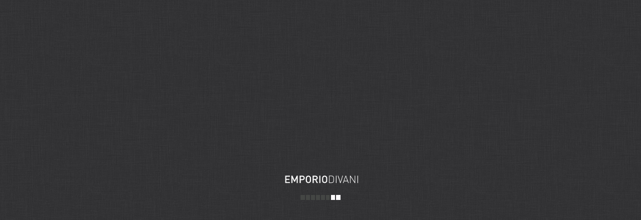

--- FILE ---
content_type: text/html; charset=UTF-8
request_url: https://www.emporiodivani.it/divani/time/
body_size: 4747
content:
<!DOCTYPE html>
<!--[if IE 6]>
<html id="ie6" lang="it-IT">
<![endif]-->
<!--[if IE 7]>
<html id="ie7" lang="it-IT">
<![endif]-->
<!--[if IE 8]>
<html id="ie8" lang="it-IT">
<![endif]-->
<!--[if !(IE 6) | !(IE 7) | !(IE 8)  ]><!-->
<html lang="it-IT">
<!--<![endif]-->
<head>

<link rel="icon" href="https://www.emporiodivani.it/wp-content/uploads/favico.png" type="image/x-icon">
<link rel="shortcut icon" href="https://www.emporiodivani.it/wp-content/uploads/favico.png" type="image/x-icon">

<meta charset="UTF-8" />
<meta name="viewport" content="width=device-width initial-scale=1.0 maximum-scale=1.0 user-scalable=no" />


<link rel="profile" href="http://gmpg.org/xfn/11" />
<link rel="pingback" href="https://www.emporiodivani.it/xmlrpc.php" />

<script type="text/javascript">
//THEME SETUP//////////////////////////////////////////////////////////////
/*init-------------------------------------------------------------------*/
var homePageURL = "https://www.emporiodivani.it";
var themeURL = "https://www.emporiodivani.it/wp-content/themes/activate";
var firstPaginate = true;
var showLargeCaption = 1;
var tileHeight = 200;
var tileWidth = 200;
var isSlideshow = 0;

var isMobile = 0;
var isMusic = 0;
var musicAutoplay = 0;

var musicArray = [{ mp3 :"", oga: ""}];

/*twitter details--------------------------------------------------------*/
var twitterAccount = "emporiodivani"; 
var numTweets = "5"; 

/*toggle/fade speeds-----------------------------------------------------*/
var pageTransitionSpeed = 400; 


/*Contact form ----------------------------------------------------*/
var formError = "C'è stato un errore durante l'invio della richiesta. La preghiamo di riprovare.";
var formWarning = "Verifica che i campi obbligatori siano tutti compilati.";
var formSuccess = "Grazie per averci contattato, controlli la mail per leggere la risposta.";
var formReload = "Utilizza il form per qualsiasi informazione";
var gmapLong = "40.91644";
var gmapLat = "14.24240";

//END SETUP//////////////////////////////////////////////////////////////////
</script>



<!-- This site is optimized with the Yoast WordPress SEO plugin v1.4.24 - http://yoast.com/wordpress/seo/ -->
<title>Time - Divani letto con chaise longue - Collezione Moderni</title>
<meta name="description" content="Alto impatto estetico, massima comodità e personalizzazione. TIME viene prodotto nelle versioni divani letto con chaise longue, poltrona, 2 posti, 3 posti, 3 posti max."/>
<link rel="canonical" href="https://www.emporiodivani.it/divani/time/" />
<link rel="publisher" href="https://plus.google.com/109396271744853478849"/>
<!-- / Yoast WordPress SEO plugin. -->

<link rel="alternate" type="application/rss+xml" title="EMPORIODIVANI Sedute ragionate, pensate per il quotidiano metropolitano. &raquo; Feed" href="https://www.emporiodivani.it/feed/" />
<link rel="alternate" type="application/rss+xml" title="EMPORIODIVANI Sedute ragionate, pensate per il quotidiano metropolitano. &raquo; Feed dei commenti" href="https://www.emporiodivani.it/comments/feed/" />

            <script type="text/javascript">//<![CDATA[
            // Google Analytics for WordPress by Yoast v4.3.4 | http://yoast.com/wordpress/google-analytics/
            var _gaq = _gaq || [];
            _gaq.push(['_setAccount', 'UA-34423922-1']);
				            _gaq.push(['_setCustomVar',1,'post_type','divani',3],['_setCustomVar',2,'categories','',3],['_trackPageview']);
            (function () {
                var ga = document.createElement('script');
                ga.type = 'text/javascript';
                ga.async = true;
                ga.src = ('https:' == document.location.protocol ? 'https://ssl' : 'http://www') + '.google-analytics.com/ga.js';

                var s = document.getElementsByTagName('script')[0];
                s.parentNode.insertBefore(ga, s);
            })();
            //]]></script>
			<link rel='stylesheet' id='pg_frontend-css'  href='https://www.emporiodivani.it/wp-content/plugins/private-content/css/frontend.css?ver=3.5.1' type='text/css' media='all' />
<link rel='stylesheet' id='geosans-css'  href='https://www.emporiodivani.it/wp-content/themes/activate/fonts/bebasneue/stylesheet.css?ver=3.5.1' type='text/css' media='all' />
<link rel='stylesheet' id='base-css'  href='https://www.emporiodivani.it/wp-content/themes/activate/css/style.css?ver=3.5.1' type='text/css' media='all' />
<link rel='stylesheet' id='theme-css'  href='https://www.emporiodivani.it/wp-content/themes/activate/css/light.css?ver=3.5.1' type='text/css' media='all' />
<link rel='stylesheet' id='supersized-css'  href='https://www.emporiodivani.it/wp-content/themes/activate/css/supersized.css?ver=3.5.1' type='text/css' media='all' />
<script type='text/javascript' src='https://www.emporiodivani.it/wp-includes/js/jquery/jquery.js?ver=1.8.3'></script>
<script type='text/javascript' src='https://www.emporiodivani.it/wp-content/plugins/private-content/js/private-content.js?ver=3.5.1'></script>
<script type='text/javascript' src='https://www.emporiodivani.it/wp-content/plugins/private-content-mail-actions/js/private-content-ma.js?ver=3.5.1'></script>
<script type='text/javascript' src='https://www.emporiodivani.it/wp-content/plugins/private-content-user-data/js/private-content-ud.js?ver=3.5.1'></script>
<script type='text/javascript' src='https://www.emporiodivani.it/wp-content/themes/activate/js/jquery-ui-1.8.16.min.js?ver=3.5.1'></script>
<script type='text/javascript' src='https://www.emporiodivani.it/wp-content/themes/activate/js/jquery.history.js?ver=3.5.1'></script>
<script type='text/javascript' src='https://www.emporiodivani.it/wp-content/themes/activate/js/supersized.3.2.5.js?ver=3.5.1'></script>
<script type='text/javascript' src='https://www.emporiodivani.it/wp-content/themes/activate/js/jquery.waitforimages.js?ver=3.5.1'></script>
<script type='text/javascript' src='https://www.emporiodivani.it/wp-content/themes/activate/js/jquery.cycle.all.js?ver=3.5.1'></script>
<script type='text/javascript' src='https://www.emporiodivani.it/wp-content/themes/activate/js/jquery.pajinate.js?ver=3.5.1'></script>
<script type='text/javascript' src='https://www.emporiodivani.it/wp-content/themes/activate/js/jquery.tweet.js?ver=3.5.1'></script>
<script type='text/javascript' src='https://maps.googleapis.com/maps/api/js?sensor=true&#038;ver=3.5.1'></script>
<script type='text/javascript' src='https://www.emporiodivani.it/wp-content/themes/activate/js/custom.js?ver=3.5.1'></script>
<link rel="EditURI" type="application/rsd+xml" title="RSD" href="https://www.emporiodivani.it/xmlrpc.php?rsd" />
<link rel="wlwmanifest" type="application/wlwmanifest+xml" href="https://www.emporiodivani.it/wp-includes/wlwmanifest.xml" /> 
<meta name="generator" content="WordPress 3.5.1" />

<style type="text/css">
#preloader-logo{background: url("https://www.emporiodivani.it/wp-content/themes/activate/images/light/logo-preloader.png")  top center no-repeat;}
#ajaxloader-logo{background: url("https://www.emporiodivani.it/wp-content/themes/activate/images/light/logo-preloader.png")  top center no-repeat;}
#mainWrapper a, #footerWrapper a {color: #c4161d; }
#mainWrapper #pageHeading {border-bottom-color: #c4161d; }
.tileHighlight, .tile .submenu a:hover, .highlight , ul.jp-controls li a:hover {background-color:#c4161d !important; }
</style>


<script type='text/javascript'>
jQuery(document).ready(function($) {
	
		
	

});

</script>
</head>

<body id="ajaxSelector">
<div id="preloader"><div id="preloader-img"></div><div id="preloader-logo"></div></div>
<noscript>
	<style type="text/css">
	#wrapper {display:none;}
	</style>
  	<div id="noscript">
  		<h1>Please enable javascript</h1>
  		<p>It appears that your web browser does not support JavaScript, or you have temporarily disabled scripting. Either way, this site won't work without it. Please consult your web browser's documentation or IT administrator to enable javascript.
  	</div>
</noscript>
<!--start navWrapper-->
<div id="navWrapper">
	<div id="header">
		<div id="logo">
			<a href="https://www.emporiodivani.it">
				<img src="https://www.emporiodivani.it/wp-content/themes/activate/images/light/logo.png" alt="EMPORIODIVANI Sedute ragionate, pensate per il quotidiano metropolitano." />
			</a>
		</div>
		
	</div>
	<!--start tileBlock-->
	<div id="tileBlock" class="noMusic">		
		<!--start inner-->
		<div id="innerTiles">
				
		<div class="tile">
			<div class="tileHighlight"></div>
				
					<a class="tileImage" href="https://www.emporiodivani.it/" title="AZIENDA">
						<img class="tileColor" src="https://www.emporiodivani.it/wp-content/uploads/tile1-200x200.jpg" width="196" height="196" alt="AZIENDA"/>
						<img class="tileBW" src="https://www.emporiodivani.it/wp-content/uploads/tile1-199x199.jpg" width="196" height="196" alt="AZIENDA"/>
						<span>AZIENDA</span>					
					</a>
				
				<ul class="submenu">
					<li>
					<a href="https://www.emporiodivani.it/azienda/ambiente/">AMBIENTE</a>
					</li><li>
					<a href="https://www.emporiodivani.it/azienda/garanzia/">GARANZIA</a>
					</li><li>
					<a href="https://www.emporiodivani.it/azienda/qualita/">QUALITA'</a>
					</li>
				</ul>
		</div>
		<div class="tile">
			<div class="tileHighlight"></div>
				
					<a class="tileImage" href="https://www.emporiodivani.it/divani/" title="DIVANI">
						<img class="tileColor" src="https://www.emporiodivani.it/wp-content/uploads/tile1-200x200.jpg" width="196" height="196" alt="DIVANI"/>
						<img class="tileBW" src="https://www.emporiodivani.it/wp-content/uploads/tile1-199x199.jpg" width="196" height="196" alt="DIVANI"/>
						<span>DIVANI</span>					
					</a>
				
		</div>
		<div class="tile">
			<div class="tileHighlight"></div>
				
					<a class="tileImage" href="https://www.emporiodivani.it/letti-2/" title="LETTI">
						<img class="tileColor" src="https://www.emporiodivani.it/wp-content/uploads/tile1-200x200.jpg" width="196" height="196" alt="LETTI"/>
						<img class="tileBW" src="https://www.emporiodivani.it/wp-content/uploads/tile1-199x199.jpg" width="196" height="196" alt="LETTI"/>
						<span>LETTI</span>					
					</a>
				
		</div>
		<div class="tile">
			<div class="tileHighlight"></div>
				
					<a class="tileImage" href="https://www.emporiodivani.it/letti-singoli-estraibili/" title="LETTI SINGOLI ESTRAIBILI">
						<img class="tileColor" src="https://www.emporiodivani.it/wp-content/uploads/tile1-200x200.jpg" width="196" height="196" alt="LETTI SINGOLI ESTRAIBILI"/>
						<img class="tileBW" src="https://www.emporiodivani.it/wp-content/uploads/tile1-199x199.jpg" width="196" height="196" alt="LETTI SINGOLI ESTRAIBILI"/>
						<span>LETTI SINGOLI ESTRAIBILI</span>					
					</a>
				
		</div>
		<div class="tile">
			<div class="tileHighlight"></div>
				
					<a class="tileImage" href="https://www.emporiodivani.it/letti-singoli/" title="LETTI SINGOLI">
						<img class="tileColor" src="https://www.emporiodivani.it/wp-content/uploads/tile1-200x200.jpg" width="196" height="196" alt="LETTI SINGOLI"/>
						<img class="tileBW" src="https://www.emporiodivani.it/wp-content/uploads/tile1-199x199.jpg" width="196" height="196" alt="LETTI SINGOLI"/>
						<span>LETTI SINGOLI</span>					
					</a>
				
		</div>
		<div class="tile">
			<div class="tileHighlight"></div>
				
					<a class="tileImage" href="https://www.emporiodivani.it/news/" title="NEWS E PROMO">
						<img class="tileColor" src="https://www.emporiodivani.it/wp-content/uploads/tile1-200x200.jpg" width="196" height="196" alt="NEWS E PROMO"/>
						<img class="tileBW" src="https://www.emporiodivani.it/wp-content/uploads/tile1-199x199.jpg" width="196" height="196" alt="NEWS E PROMO"/>
						<span>NEWS E PROMO</span>					
					</a>
				
		</div>
		<div class="tile">
			<div class="tileHighlight"></div>
				
					<a class="tileImage" href="https://www.emporiodivani.it/contatti/" title="CONTATTI">
						<img class="tileColor" src="https://www.emporiodivani.it/wp-content/uploads/tile1-200x200.jpg" width="196" height="196" alt="CONTATTI"/>
						<img class="tileBW" src="https://www.emporiodivani.it/wp-content/uploads/tile1-199x199.jpg" width="196" height="196" alt="CONTATTI"/>
						<span>CONTATTI</span>					
					</a>
				
		</div>
		<div class="tile">
			<div class="tileHighlight"></div>
				
					<a class="tileImage" href="https://www.emporiodivani.it/area-clienti/" title="AREA CLIENTI">
						<img class="tileColor" src="https://www.emporiodivani.it/wp-content/uploads/tile1-200x200.jpg" width="196" height="196" alt="AREA CLIENTI"/>
						<img class="tileBW" src="https://www.emporiodivani.it/wp-content/uploads/tile1-199x199.jpg" width="196" height="196" alt="AREA CLIENTI"/>
						<span>AREA CLIENTI</span>					
					</a>
				
		</div>
		<div class="tile">
			<div class="tileHighlight"></div>
				
					<a class="tileImage" href="https://www.emporiodivani.it/download/" title="DOWNLOAD">
						<img class="tileColor" src="https://www.emporiodivani.it/wp-content/uploads/tile1-200x200.jpg" width="196" height="196" alt="DOWNLOAD"/>
						<img class="tileBW" src="https://www.emporiodivani.it/wp-content/uploads/tile1-199x199.jpg" width="196" height="196" alt="DOWNLOAD"/>
						<span>DOWNLOAD</span>					
					</a>
				
		</div>
		<div class="tile">
			<div class="tileHighlight"></div>
				
					<a class="tileImage" href="https://www.emporiodivani.it/press/" title="PRESS">
						<img class="tileColor" src="https://www.emporiodivani.it/wp-content/uploads/tile1-200x200.jpg" width="196" height="196" alt="PRESS"/>
						<img class="tileBW" src="https://www.emporiodivani.it/wp-content/uploads/tile1-199x199.jpg" width="196" height="196" alt="PRESS"/>
						<span>PRESS</span>					
					</a>
				
		</div>		</div>
		<!--end innerTiles-->
	</div>
	<!--end tileBlock-->
	</div>
<!-- end navWrapper -->



<!-- start mainWrapper -->
<div id="mainWrapper">
	<h1 id="pageHeading">Time</h1>
	<!-- start content -->
	<div id="content">
		<!--start single post-->
		<div id="singlePost">
			<!-- start post -->
			<div class="post-857 divani type-divani status-publish hentry last">			
								
					
			
						<div class="postContent">
				
				
				<p>Alto impatto estetico, massima comodità e personalizzazione. TIME viene prodotto nelle versioni divani letto con chaise longue, poltrona, 2 posti, 3 posti, 3 posti max. L’ultimo nato di casa rappresenta al meglio la nostra idea di living. Dimensioni da gradasso eppure dalle forme ingentilite. Fare la differenza oltre che la novità. I profili personalizzabili nel colore fanno da cornice ed evidenziano gli alti spessori dei cuscini di seduta e di schienale. Protagonismo ed eleganza, versatilità e funzionalità, con armonia e impatto time cattura l’attenzione e stupisce in qualsiasi versione, ma acquisisce tanta versatilità grazie alla possibilità di poter essere corredato di una chaise longue con box contenitore e di poter scegliere tra bracciolo large o medium , lungo o corto. La versione tre posti con letti gemelli permette di utlizzare due letti singoli contemporaneamente o in maniera indipendente l’uno dall’altro.</p>
<p>&nbsp;</p>
<style>	
		.mediaContainer488250 {width:488px; height: 250px;}
	</style> 
	<div class="mediaContainer mediaContainer488250">
		<iframe width="488" height="250" src="https://www.youtube.com/embed/BHQkWQSAUAk?autohide=2&amp;controls=0&amp;disablekb=0&amp;fs=0&amp;hd=0&amp;loop=0&amp;rel=0&amp;showinfo=0&amp;showsearch=0&amp;wmode=transparent" frameborder="0"></iframe>
	</div> 
   
					
			</div>
			
						
						</div>
			<!-- end post -->
		</div>
		<!-- end single post-->
	</div>
	<!-- end content -->
</div>
<!-- end mainWrapper -->

<div id="sideWrapper">

						
		<div id="gallery">
		
	<div id="galleryStage">
	
					
					<img src="https://www.emporiodivani.it/wp-content/uploads/time-16.jpg" data-description="Time - composizione 4 posti L 334cm x P 95cm x H 93cm - 2 x Divano 2posti L 167cm x P 94cm bracciolo L (fisso o con letto) - Rivestimento in tessuto cotone. Profilo grigio." data-permalink="" title=""/>
		
						
					<img src="https://www.emporiodivani.it/wp-content/uploads/time-21.jpg" data-description="Time - composizione con chaise longue L 290cm x P175 cm - Divano 3posti L 187cm x P 95cm bracciolo L (fisso o con letto) e Chaise longue L 103cm x P 175cm bracciolo L CORTO - Rivestimento in tessuto cotone. Profilo grigio." data-permalink="" title=""/>
		
						
					<img src="https://www.emporiodivani.it/wp-content/uploads/time-31.jpg" data-description="Time - composizione con chaise longue L 290cm x P175 cm - Divano 3posti L 187cm x P 95cm bracciolo L (fisso o con letto) e Chaise longue L 103cm x P 175cm bracciolo L LUNGO - Rivestimento in tessuto cotone. Profilo grigio." data-permalink="" title=""/>
		
						
					<img src="https://www.emporiodivani.it/wp-content/uploads/time-41.jpg" data-description="Time - composizione con chaise longue L 270cm x P175 cm - Divano 3posti L 177cm x P 95cm bracciolo M (fisso o con letto) e Chaise longue L 93cm x P 175cm bracciolo M CORTO - Rivestimento in tessuto cotone. Profilo grigio." data-permalink="" title=""/>
		
						
					<img src="https://www.emporiodivani.it/wp-content/uploads/time-51.jpg" data-description="Time - composizione con chaise longue L 270cm x P175 cm - Divano 3posti L 177cm x P 95cm bracciolo M (fisso o con letto) e Chaise longue L 93cm x P 175cm bracciolo M LUNGO - Rivestimento in tessuto cotone. Profilo grigio." data-permalink="" title=""/>
		
						
					<img src="https://www.emporiodivani.it/wp-content/uploads/time-61.jpg" data-description="" data-permalink="" title=""/>
		
						
					<img src="https://www.emporiodivani.it/wp-content/uploads/time-71.jpg" data-description="" data-permalink="" title=""/>
		
						
					<img src="https://www.emporiodivani.it/wp-content/uploads/time-81.jpg" data-description="Time - Divano 3posti max L 230cm x P 95cm bracciolo L (con letto) - Rivestimento in tessuto microfibra. Profilo beige." data-permalink="" title=""/>
		
						
					<img src="https://www.emporiodivani.it/wp-content/uploads/time-91.jpg" data-description="Time - Divano 3posti L 210cm x P 95cm bracciolo L (fisso o con letto) - Rivestimento in tessuto microfibra. Profilo beige." data-permalink="" title=""/>
		
						
					<img src="https://www.emporiodivani.it/wp-content/uploads/time-101.jpg" data-description="Time - Divano 3posti L 210cm x P 95cm bracciolo L (fisso o con letto) - Rivestimento in tessuto microfibra. Profilo beige." data-permalink="" title=""/>
		
						
					<img src="https://www.emporiodivani.it/wp-content/uploads/time-111.jpg" data-description="Time - Divano 3posti L 210cm x P 95cm bracciolo L (fisso o con letto) - Rivestimento in tessuto microfibra. Profilo beige." data-permalink="" title=""/>
		
						
					<img src="https://www.emporiodivani.it/wp-content/uploads/time-121.jpg" data-description="Time - Divano 3posti L 210cm x P 95cm bracciolo L (con letto) - Rivestimento in tessuto microfibra. Profilo beige - Materasso a molle cm 140x198 H14 cm - Disponibili le versioni in poliuretano - Disponibili le versioni in poliuretano + memory foam" data-permalink="" title=""/>
		
						
					<img src="https://www.emporiodivani.it/wp-content/uploads/time-131.jpg" data-description="Time - Divano 3posti L 212cm x P 95cm bracciolo M (con letti gemello) - Rivestimento in tessuto cotone. Profilo grigio." data-permalink="" title=""/>
		
						
					<img src="https://www.emporiodivani.it/wp-content/uploads/time-141.jpg" data-description="Time - Divano 3posti L 212cm x P 95cm bracciolo M (con letti gemello). 2x Mat.sso a molle cm 70x195 h14 - Rivestimento in tessuto cotone. Profilo grigio." data-permalink="" title=""/>
		
						
					<img src="https://www.emporiodivani.it/wp-content/uploads/time-151.jpg" data-description="Time - Divano 3posti L 212cm x P 95cm bracciolo M (con letti gemello). 2x Mat.sso a molle cm 70x195 h14 - Rivestimento in tessuto cotone. Profilo grigio." data-permalink="" title=""/>
		
					
	</div>
			<div id="galleryFullscreen"></div> 		<div id="galleryTitle"></div>
	<div id="galleryDescription"></div>
	
	<div id="galleryThumbnails">

			<div id="innerThumbnails"></div>
	
		
	</div>
	

	</div>		
		
</div>

	<div id="footerWrapper">
		<a id="footerButton" href="javascript:;"></a>
		<!--Sidebar area-->
<div id="widgetWrapper">

<div class="widgetBox "><form id="searchform" method="get" action="https://www.emporiodivani.it">
	<p class="form">
    	<input class="field" type="text" name="s" id="s" size="15" /><br />
        <input class="button small alignLeft black" type="submit" value="Cerca" />
     </p>
</form></div><div class="widgetBox "><h4>Categorie divani</h4><div class="tagcloud"><a href='https://www.emporiodivani.it/divani-categories/classici/' class='tag-link-5' title='4 argomenti' style='font-size: 8pt;'>CLASSICI</a>
<a href='https://www.emporiodivani.it/divani-categories/componibili-ad-angolo/' class='tag-link-8' title='7 argomenti' style='font-size: 14.829268292683pt;'>COMPONIBILI AD ANGOLO</a>
<a href='https://www.emporiodivani.it/divani-categories/componibili-con-chaise-longue/' class='tag-link-9' title='12 argomenti' style='font-size: 22pt;'>COMPONIBILI CON CHAISE LONGUE</a>
<a href='https://www.emporiodivani.it/divani-categories/contemporanei/' class='tag-link-3' title='5 argomenti' style='font-size: 10.731707317073pt;'>CONTEMPORANEI</a>
<a href='https://www.emporiodivani.it/divani-categories/design/' class='tag-link-7' title='4 argomenti' style='font-size: 8pt;'>DESIGN</a>
<a href='https://www.emporiodivani.it/divani-categories/intramontabili/' class='tag-link-6' title='4 argomenti' style='font-size: 8pt;'>INTRAMONTABILI</a>
<a href='https://www.emporiodivani.it/divani-categories/moderni/' class='tag-link-4' title='6 argomenti' style='font-size: 13.121951219512pt;'>MODERNI</a></div>
</div><div class="widgetBox last "><h4>Categorie letti</h4><div class="tagcloud"><a href='https://www.emporiodivani.it/lettisingoli-categories/contemporanei/' class='tag-link-3' title='6 argomenti' style='font-size: 22pt;'>CONTEMPORANEI</a>
<a href='https://www.emporiodivani.it/lettisingoli-categories/intramontabili/' class='tag-link-6' title='5 argomenti' style='font-size: 8pt;'>INTRAMONTABILI</a>
<a href='https://www.emporiodivani.it/lettisingoli-categories/moderni/' class='tag-link-4' title='5 argomenti' style='font-size: 8pt;'>MODERNI</a></div>
</div>
</div> 

<!-- close sidebar -->		<div id="footer">
			<p id="copyright">EMPORIODIVANI © 2013. All rights reserved.</p>
			<!--start social icons-->

<div class="iconContainer alignRight" >
	<a href="http://www.facebook.com/pages/EMPORIODIVANI/100183880085130" target="_blank">
	<img class="_rolloverSocial" src="https://www.emporiodivani.it/wp-content/themes/activate/images/social/facebook_h.png" alt="rollover"/></a>
	<img  src="https://www.emporiodivani.it/wp-content/themes/activate/images/social/facebook.png" alt="icon"/>      

</div>

<div class="iconContainer alignRight" >
	<a href="https://twitter.com/emporiodivani" target="_blank">
	<img class="_rolloverSocial" src="https://www.emporiodivani.it/wp-content/themes/activate/images/social/twitter_h.png" alt="rollover"/></a>
	<img  src="https://www.emporiodivani.it/wp-content/themes/activate/images/social/twitter.png" alt="icon"/>    
</div>

<div class="iconContainer alignRight" >
	<a href="http://www.youtube.com/channel/UCrXFMuo0r7kTkSmH9lEUr3w" target="_blank">
	<img class="_rolloverSocial" src="https://www.emporiodivani.it/wp-content/themes/activate/images/social/youtube_h.png" alt="rollover"/></a>
	<img  src="https://www.emporiodivani.it/wp-content/themes/activate/images/social/youtube.png" alt="icon"/>    
</div>


<!--end social icons-->		</div>
	</div>		
	<a id="pageContentButton" href="javascript:;"></a>
	<a id="menuContentButton" href="javascript:;"></a>
	

	<div id="largeCaption"></div>
<script language="javascript" type="text/javascript">var kpg_cell="N";var kpg_nrci_image="https://www.emporiodivani.it/wp-content/plugins/no-right-click-images-plugin/not.gif";var kpg_nrci_extra="N";var kpg_nrci_drag="Y";</script>
<script language="javascript" type="text/javascript" src="https://www.emporiodivani.it/wp-content/plugins/no-right-click-images-plugin/no-right-click-images.js"></script>


</body>
</html>

--- FILE ---
content_type: text/css
request_url: https://www.emporiodivani.it/wp-content/plugins/private-content/css/frontend.css?ver=3.5.1
body_size: 1359
content:
@charset "utf-8";

/****************************
    MANDATORY ELEMENTS
 *****************************/
  
/* cursor for the triggers */
.pg_trigger, .pg_logout_btn {
    cursor: pointer;   
}
.pg_login_trig {
	font-weight: bold;
}
 
/* loader style */
.pg_loading {
    display: inline-block;
    background: url(../img/loader.gif) no-repeat top left transparent;
    width: 20px;
    height: 20px;  
}
 
/* loader container */
.pg_loginform_loader,
.pcma_loginform_loader,
.pg_custom_form_loader {
	display: inline-block;	
}
.pg_loginform_loader span,
.pcma_loginform_loader span,
.pg_custom_form_loader span
.pg_logout_box .pg_loading {
    display: inline-block;
    margin-bottom:-3px;
}
 
 
/****************************
    WIDGET FORM ELEMENTS
 *****************************/
  
/* form label */
.PrivateContentLogin label {
    display: inline-block;
    min-width: 100px;  
    margin-top: 7px;
}
 
/* form input */
.PrivateContentLogin input[type="text"],
.PrivateContentLogin input[type="password"] {
	width: 166px;
	padding: 3px;  
}
 
/* logout button */
.widget .pg_logout_btn {
    display: inline-block;
    padding: 2px 4px;
    margin-top: 5px;
}
 
  
/*********************************
   STANDARD LOGIN FORM ELEMENTS
 ********************************/
  
/* container */
.pg_login_block {
    margin: 20px 0;
}
 
/* container message */
.pg_login_block p {
    padding: 5px 10px;
    border-radius: 4px;
    background-color: #FDFFDD;
    border: 1px solid #ddd;
    margin: 0;
    border: 1px solid #EEE78A;
}
  
 /* form tag */
.pg_inline_login_form {
	display: inline-block;
    width: 290px;
    padding: 17px;
    border: 1px solid #D3D3D3;
    background-color: #F4F4F4;
    box-shadow:0px 0px 7px rgb(190,190,190);
    border-radius: 4px;
}
.pg_inline_login_form {
    margin: 0 auto 30px;   
}
 
/* label*/
.pg_inline_login_form label,
.pg_inline_login_form .pcma_psw_recovery_wrap label {
    display: inline-block;
    width: 90px;
    padding-right: 10px;   
    margin-bottom: 15px;
}
 
/* text inputs */
.pg_inline_login_form input[type="text"],
.pg_inline_login_form input[type="password"],
.pg_inline_login_form .pcma_psw_recovery_wrap input[type="text"],
.pg_inline_login_form .pcma_psw_recovery_wrap input[type="password"] {
	padding: 3px;
	width: 166px;	
}
 
 
 
/*********************************
          LOGOUT BOX
 ********************************/
.pg_logout_box {
	display: inline-block;
	padding: 2px 5px;	
	border: 1px solid #D3D3D3;
	background-color: #F4F4F4;
	border-radius: 3px;
} 
.pg_logout_box .pg_loading {
	position: relative;
	margin-bottom: -5px;
    margin-left: 3px;
}


/************************************************
   COMMON REGISTRATION AND CUSTOM FORM ELEMENTS
 ***********************************************/

/* form wrapper style */
.pg_registration_form,
.pg_custom_form {
	display: inline-block;
    margin: 0 auto 30px;
    width: 335px;
    padding: 17px;
    border: 1px solid #D3D3D3;
    background-color: #F4F4F4;
    box-shadow:0px 0px 7px rgb(190,190,190);
    border-radius: 4px;
}

/* required */
.pg_req_field {
	color: #F30;	
}

/* form field list */
.pg_form_flist {
	list-style: none !important;
	margin: 0;
	padding: 0;	
	clear: both;
}
.pg_form_flist li {
	padding: 0;
	margin: 0 15px 15px 0;
	max-width: 320px;
	list-style: none !important;
}

/* label */
.pg_form_flist li > label {
	display: inline-block;
	padding: 3px 10px 0 0;
	max-width: 130px;	
}
.pg_textarea_label {
	padding-right: 10px;
	width: auto;	
}
label.pg_textarea_label {
	display: block;
    margin: 0;
    padding: 0;
    width: auto;
}

/* checkbox wrapper */
.pg_check_wrap {
	float: right;
	width: 176px;
}

/* checkbox label */
.pg_check_wrap .pg_check_label {
	display: inline-block;
	width: 152px;	
	margin: 0;
	padding: 0;
}

/* single checkbox */
.pg_check_wrap input {
	vertical-align: top;
	margin: 5px 4px 0 3px;	
}

/* input, select and textarea format */
.pg_form_flist input[type=text],
.pg_form_flist input[type=password],
.pg_form_flist select {
	width: 166px;
	padding: 3px;
	box-sizing: content-box;
	-ms-box-sizing:content-box;
	-moz-box-sizing:content-box;
	-webkit-box-sizing:content-box; 	
	border: 1px solid #ddd;
	float: right;
	margin: 0;
}
.pg_form_flist textarea {
	width: 314px;
	min-height: 65px;
	border: 1px solid #ddd;
	padding: 3px;	
}

/* loader */
.pg_registration_form .pg_loginform_loader {
	margin-left: 4px;	
}
.pg_registration_form .pg_loginform_loader .pg_loading {
	margin-bottom: -5px;	
}


/****************************
   SUCCESS AND ERROR MESSAGES
 *****************************/
  
/* standard form messages */
.pg_error_mess,
.pg_success_mess {
    display: block;
    color: #444;
    padding: 3px 5px;
    border-radius: 3px;
    margin-bottom: 7px;
    font-size: 85%;
}
 
/* widget form messages */
.widget .pg_error_mess,
.widget .pg_success_mess {
    display: block;
    color: #444;
    padding: 2px 3px;
    border-radius: 2px;
    margin-bottom: 7px;
    margin-top: 7px;
    font-size: 95%;
    max-width: 168px;
}
 
/* messages color */
.pg_error_mess {
    border: 1px solid #FFA6A6;
    background-color: #FFCACA;
}
.pg_success_mess {
    background-color: #EAF5DC;
    border: 1px solid #BFE098;
}


/*********************************
   MAIL ACTIONS ADD-ON ELEMENTS
 ********************************/

/* show and hide recovery form trigger */
.pcma_psw_recovery_trigger,
.pcma_del_recovery {
	font-size: 11px;
	cursor: pointer;
	color: #21759B;	
}
.pcma_psw_recovery_trigger:hover,
.pcma_del_recovery:hover {
	color: #D54E21;	
}

/* widget rule for the button position */
.PrivateContentLogin .pcma_psw_recovery_message {
	min-height: 15px;	
}


--- FILE ---
content_type: text/css
request_url: https://www.emporiodivani.it/wp-content/themes/activate/css/style.css?ver=3.5.1
body_size: 4239
content:
@charset "utf-8";

/*------------------------------------------------------

Theme Name: Activate - Version 1.0
Type: Core

CSS overview: 

	1. Resets
	2. Backgorund
	3. Main Elements
		i.global wrapper
		ii.tile block
		iii. main content
	4. Theme elements
		i. media content
		ii. blog
		iii. forms
		iv. pagination
		v. gallery
	5. Footer
	6. Links
	7. Typography
	8. Elements
		i. buttons
		ii. columns
		iii.lists
		iv. comment lists
		v.blockquotes
	9. Widgets
   10. Miscellaneous
		
		

---------------------------------------------------------*/


/*--------------------------------------------------------
	1.RESETS
--------------------------------------------------------*/

	html, body, div, span, applet, object, iframe,
	h1, h2, h3, h4, h5, h6, p, blockquote, pre,
	a, abbr, acronym, address, big, cite, code,
	del, dfn, em, img, ins, kbd, q, s, samp,
	small, strike, strong, sub, sup, tt, var,
	b, u, i, center,
	dl, dt, dd, ol, ul, li,
	fieldset, form, label, legend,
	table, caption, tbody, tfoot, thead, tr, th, td,
	article, aside, canvas, details, embed, 
	figure, figcaption, footer, header, hgroup, 
	menu, nav, output, ruby, section, summary,
	time, mark, audio, video {
		margin: 0;
		padding: 0;
		border: 0;
		font-size: 100%;
		font: inherit;
		vertical-align: baseline;
	}
	/* HTML5 display-role reset for older browsers */
	article, aside, details, figcaption, figure, 
	footer, header, hgroup, menu, nav, section {
		display: block;
	}
	body {
		line-height: 1;
	}
	ol, ul {
		list-style: none;
	}
	blockquote, q {
		quotes: none;
	}
	blockquote:before, blockquote:after,
	q:before, q:after {
		content: '';
		content: none;
	}
	table {
		border-collapse: collapse;
		border-spacing: 0;
	}
	
	iframe {border: none;}
	
	.wp-caption {margin-bottom: 1.5em; text-align: center;padding: 0px;}
	.wp-caption img {border: 0 none;padding: 0;margin: 0;}
	.wp-caption p.wp-caption-text {line-height: 1.5em;font-size: 10px;margin: 0;}
	.sticky {}
	.bypostauthor {}
	.wp-smiley {margin: 0 !important; max-height: 1em;}
	.aligncenter, img.aligncenter {margin:1.5em auto; display: block; clear: both;}

/*--------------------------------------------------------
	2.BACKGROUND
--------------------------------------------------------*/

	html {padding:0; margin:0; height:100%;}
	body {height:100%;  padding:0; margin:0; border:0; overflow-x:hidden;}

	#noscript {position:absolute; top:20%; left:50%; z-index:10; width:600px; height:130px; margin:-65px 0 0 -300px; text-align: center;  }
	#noscript h1 {text-align: center;}
	
/*--------------------------------------------------------
	3.MAIN ELEMENTS
--------------------------------------------------------*/

	/*----------------------------
	i. nav wrapper
	-----------------------------*/
	
	#navWrapper{width:230px; height:100%; top:0; left:0; padding:0 0 0 30px; position:fixed; overflow: hidden; display:block; z-index:60;    }
	#header {width:200px; height:70px; text-align:center; position:relative;}
	#logo { width:200px; }
	#logo a{ padding:0 !important;}
	#ajaxloader {margin-bottom:10px; width:200px; height:10px; text-indent:-999em;z-index:50;}
	
	/*Music Player*/
	
	#musicPlayer {position: absolute; bottom: 0;  width:200px; height:40px; }
	/*check jplayer/skin.css for music player styles*/
	
	
	/*----------------------------
	ii. tile block
	-----------------------------*/
	
	#tileBlock {overflow:hidden; display:block; width:230px; height:auto; position:absolute; top:70px; bottom:50px;}
	#tileBlock.noMusic {bottom:0;}
	#tileBlock #innerTiles{width:auto; height:auto; overflow:hidden; float:left; position:relative;}
	
	/* Tiles */
	.tile {width:230px; height:200px; overflow: hidden; padding-bottom: 10px;}
	.tile img {width:194px; height:194px;  padding:0;}
	.tile a {padding:0; text-decoration: none;}
	
	.tile .tileImage {display:block; width:194px; position:relative; }
	.tile .tileImage .tileColor {position:absolute; top:0; z-index:11; }
	.tile .tileImage .tileBW {z-index:10; }
	.tile .tileImage span {position:absolute; display:block; bottom:0; right:0; z-index:12; padding:5px 10px;}
	
	.tile .tileHighlight {height:194px; width:5px; margin:3px 0; position:absolute; right:0px; display:none;}
	
	/*tile submenu*/
	.tile .submenu {width:180px; height:auto; float:right; margin:5px 0 0; position:relative; margin-right:30px;}
	.tile .submenu li {float:right; width:100%; list-style: none !important; margin:5px 0 5px 5px;}
	.tile .submenu a {text-align: right; display:block; float:right;  padding:10px; text-decoration:none;}
	

	
	/*----------------------------
	iii. main content 
	-----------------------------*/
	
	/*Main wrapper*/
	#mainWrapper { width:580px; position:absolute; height:auto; min-height:100%; left:260px; top:0;  display:block; overflow:hidden;}	
	
	#mainWrapper #pageHeading {margin:40px 0 40px 30px; height:auto; display:block; text-align: left; }
	#mainWrapper #content{width:500px; float:left; padding:0 40px 70px; height:100%;}
	
	/*side wrapper*/
	
	#sideWrapper {position:fixed; left:860px; top:0;  width:auto; height:100%;  overflow: hidden; display:block; z-index:60;}
	#sideWrapper #featuredImage, #sideWrapper #gMap{position: absolute;top: 0;bottom: 0;left: 0;right: 0;overflow:hidden;}
	
	/*side navigation buttons*/	
	#pageContentButton {position:fixed; margin: -50px 0 0; right: 0; top:50%; padding:0;  display:block; width:30px; height:100px; z-index:100;}
	#menuContentButton {position:fixed; margin: -50px 0 0; left: 0; top:50%; padding:0; display:block; width:30px; height:100px; z-index:100;}
	
	/*large menu caption*/
	#largeCaption {position:fixed; right:0px; bottom:40px; display:block; z-index:100;}
	#largeCaption p{text-align: right;  margin: 0 !important; padding-top:20px; padding-right:20px;}
		
	/*blog and search containers*/
	#blogContainer, #searchContainer {position:relative;}

	/* sidewrapper gallery */
	#galleryLoader {position:absolute; top:50%; left:50%; margin:-5px 0 0 -50px; width:100px; height:10px; text-indent:-999em; z-index:50;}
	#gallery { position:relative; overflow: hidden; width:100%; height:100%; display:block; position:relative;}
	#galleryStage {position: absolute;top: 0;bottom: 160px;left: 0;right: 0;overflow:hidden;}
	#galleryStage img {margin:0 !important; padding:0 !important; width:100%;}
	#galleryThumbnails {width:100%; height: 140px; bottom: 10px;position: absolute; left: 0;right: 0; z-index: 2; margin:0 !important; }
	#galleryThumbnails #innerThumbnails {width:100%; height: 140px; position: relative; overflow:hidden; padding:0 5px; }
	#galleryThumbnails #innerThumbnails a.activeSlide img{opacity:0.4; filter:alpha(opacity=40);}
	#galleryThumbnails a, #galleryThumbnails a:hover {background:none; padding:0;}
	#galleryThumbnails img {height: 140px; margin: 0 5px !important; border: none !important; padding: 0 !important; float: left; cursor: pointer;}
	#galleryFullscreen {position:absolute; top:0; left:10px; width:50px; height:20px; z-index:61; cursor:pointer; padding:10px 5px 5px;}
	#galleryTitle {position:absolute; bottom:280px; left:0px; text-align: left; z-index: 61; overflow: hidden; padding:10px 20px;}
	#galleryDescription {position:absolute; bottom:170px; left:0px; text-align: left; z-index: 61; max-width:500px; padding:10px 20px;}
	
	#portfolioCategories {clear: both;display: block; overflow:hidden; float:right; width:200px; }
	#portfolioCategories li {list-style: none !important; overflow:hidden; display:block; text-align: right; }
	#portfolioCategories li h4 {margin-bottom:0 !important;}
	#portfolioCategories li a {float:right; padding: 10px 15px; text-align: right; }
	
/*--------------------------------------------------------
	4.PAGE ELEMENTS
--------------------------------------------------------*/

	
	/*--------------------------------------------
	i. media content - blogs, galleries, general
	--------------------------------------------*/
	
	img, iframe{display:block;}
	iframe {z-index:100;}
	#content img {margin-bottom:1.2em; margin-top:1.2em;}
	.mediaContainer{margin:1.6em 0; padding:5px; position:relative; overflow:hidden;}
	
	.mediaContainer a {display:block; position:relative; text-decoration: none; overflow: hidden; height:100%;}
	.mediaContainer a:hover {text-decoration: none;}
		
	.mediaContainer.blog {width:auto; height:auto;}
	
	.mediaContainer img {position: relative; top:0; left:0; padding:0 !important; border:0!important; background:none; margin:0 !important;}
	.mediaContainer.blog img{width:100%; height:auto; }
		
	/* set alignment */
	.mediaContainer.alignLeft{float:left;margin-right:20px;}
	.mediaContainer.alignRight{float:right;margin-left:20px;}

	/*gallery media*/
	.mediaContainer.blog{}
	.mediaContainer.last{margin-right:0px;}
	
	._rolloverSocial{position:absolute;border:none;z-index:2; } 
	
	
	/*----------------------------
	ii. blog
	-----------------------------*/
	
	#singlePost {height: auto; width:100%; overflow:hidden; padding-top:10px; position:relative;}
	.post, .page{padding-bottom:20px; margin:0 0 1.3em; float:left; width:100%; }
	.postContent {margin:1.6em 0;}
	.post.last{margin:0px; padding:0px; border-bottom:none !important;}
	ul.entryMeta li{list-style:none; margin:0 !important; overflow: hidden;}
	.entryMeta{float:left; width:130px; margin:0 1.3em 1.3em 0; text-align:left; list-style: none !important; padding:0 !important;}
	.postClose{width:11px;height:18px;position:absolute;z-index:99;cursor:pointer;top: 0; right:0; text-align: center; display:block;}
	
	
	
	/*----------------------------
	iii. forms
	-----------------------------*/
	#contactForm, #commentForm {width:100%; float:left; margin:auto;}
	#contactForm .form, #commentForm .form {width:100%; }
	#contactForm .form.left, #commentForm .form.left{ margin-right:0;}
	.field{width:98%; height:30px;border:none; padding:0 5px;margin:0 0 10px 0; }
	.field:focus{outline:none;border:none;}
	.tarea{width:98%; height:101px;border:none;  padding:8px 5px 5px 5px;float:left; text-align:justify; overflow:auto;}
	.tarea:focus{border:none; outline:none;}
	.formProgress{clear:both; float:left;margin-top:15px;}
	 p.form{float:left; overflow:hidden;}
	 .protected-post-form {width:auto; overflow: hidden;}
	
	/*----------------------------
	iv. pagination
	-----------------------------*/
	
	.container{width:100%; float:left;margin:1.6em 0;padding:0px; overflow:hidden;height:auto;}
	.page_navigation , .alt_page_navigation{ width: 100%; height:auto; text-align: center;   overflow: hidden; margin:1.6em 0;}
	.page_navigation a, .alt_page_navigation a{margin:2px; width:10px;height:10px;text-decoration:none; display: inline-block; vertical-align: middle;  }
	.page_navigation .previous_link, .page_navigation .next_link {display:none;}
	ul.contentPaginate {margin:0;  }
	ul.contentPaginate li {list-style:none !important; margin:0 !important; padding:0; overflow: hidden;}

	
	/*----------------------------
	v. gallery
	-----------------------------*/
	.gallery {margin:auto;}
	.gallery-item {float:left; margin-top:10px; text-align:center; width:33%;}
	.gallery-columns-2 .gallery-item {width:50%; }
	.gallery-columns-4 .gallery-item {width:25%; }
	.gallery img { border:none;}
	.gallery .gallery-caption {margin-left:0;}
	
/*--------------------------------------------------------
	5. FOOTER
--------------------------------------------------------*/

	#footerWrapper { width:500px; min-height:50px; position:fixed; left:260px; bottom:0; display:block; overflow:hidden; padding:0 40px; }
	#footerWrapper #footer {margin:0; padding:0; height:30px; display:block; overflow: hidden;}
	#footerWrapper #footer #copyright {margin:0; padding:5px 0; float:left;}
	#footerWrapper #footerButton {display:block; width:500px; height:20px; }
	.iconContainer{ float:right; margin-left:3px; margin-top:7px; }
	.iconContainer img {margin:0 !important; border:0 !important;}

/*--------------------------------------------------------
	6. LINKS
--------------------------------------------------------*/

	a,a:visited{text-decoration:none; outline:none; border:none;}
	a:hover{text-decoration:underline;}

/*--------------------------------------------------------
	7. TYPOGRAPHY
--------------------------------------------------------*/
	
	strong {font-weight:bold;}
	em {font-style: italic;}
	#mainWrapper p {margin-top:1.3em; margin-bottom:1.3em;}
	h1,h2, h3, h4, h5, h6, p, ul, ol {margin-top: 1.3em; margin-bottom: 1.3em;  }
	h1,h2,h3,h4,h5,h6 { text-transform: uppercase; letter-spacing: 1px; line-height: 1.3em; }
	h1.pageHeading{ font-size:80px; line-height:1em; position:relative;z-index:10;width:100%; margin:40px 0 10px; padding-bottom:30px;  word-wrap: break-word;} 
	p{font-size: 14px;line-height: 16px;}
	p.slogan{ width:100%; font-family: "GeosansLightRegular",sans-serif; font-size:12px; margin:5px 0 0;text-transform:uppercase; letter-spacing:3.5px;}
	pre,code {display:block; font-family:Courier, sans-serif; margin:1.3em 0; padding:10px; width:100%; }
	

/*--------------------------------------------------------
	8. ELEMENTS
--------------------------------------------------------*/

	/*----------------------------
	i. buttons
	-----------------------------*/
	
	.button {display: inline-block;position: relative;cursor: pointer;border:none; margin:15px 0;}
	.button:hover{text-decoration:none;}
	
	.button.small {padding: 10px 20px;}
	.button.medium{padding: 12px 25px;}
	.button.large {padding: 15px 30px;}
	
	.button.alignRight {float:right;}
	.button.alignLeft {float:left;}
		
	/*----------------------------
	ii. columns
	-----------------------------*/
	
	.one_half, .one_third, .one_fourth,.one_fifth, .two_third, .three_fourth{height:auto; float:left;margin-right:8%;overflow:hidden;}
	.one_half{width:46%;}
	.one_third{width:28%;}
	.one_fourth{width:19%;}
	.one_fifth{width:19%;}
	.two_third{width:64%;}
	.three_fourth{width:73%;}
	.col_last{margin-right: 0 !important; clear: right;}
	
	/*----------------------------
	iii. lists
	-----------------------------*/	
	
	#mainWrapper ul li, #mainWrapper ol li, #widgetWrapper ul li, #widgetWrapper ol li{margin-bottom: 1.0em;padding-bottom: 2px;margin-left: 25px; list-style: square;}
	#mainWrapper ol li{ list-style: decimal;}
	
		
	/*----------------------------
	iv. comment list
	-----------------------------*/	
	
	ul.commentList{width:100%; list-style:none; overflow: hidden; margin:0;}
	
	ul.commentList li{width:100%;margin:1.3em 0; margin-left:0 !important; padding:0 0 20px 0;float:left;list-style:none !important;}
	ul.commentList li div.avatar {float:left; margin-right:25px; }
	ul.commentList li .avatar img {margin-top:0 !important;}
	.commentName,.commentDate,.commentary p{margin:0 0 1.3em;}
	ul.commentList li .mediaContainer{margin-bottom:0px;}
	
		
	
	/*----------------------------
	v. blockquotes
	-----------------------------*/

	blockquote{margin:1.6em 0; clear: both;display: block; overflow:hidden;}
		
	blockquote p {float:left;margin:0 0 1.3em 45px !important;padding-top:3px;}
	blockquote p.clientRef {margin:0px 0 0 45px;}
	blockquote.alignLeft{width:200px; float:left; margin:10px 15px 15px 0 ;}
	blockquote.alignRight{width:200px; float:right ;margin:10px 0 15px 15px;}
	
	

/*--------------------------------------------------------
	9. WIDGETS
--------------------------------------------------------*/

	#widgetWrapper {width:100%; overflow: hidden; display:none;}
	#widgetWrapper .widgetBox {height:auto; min-height:210px; width:28%; float:left; margin-right:8%; overflow:hidden;}
	#widgetWrapper .widgetBox.last {margin:0;}
	#searchform .form, #searchform .field {width:100%;}
	
	/*Twitter*/
	.twitter, .query { margin:1.6em 0; }
	.tweet_list {list-style: none;margin: 0;padding: 0;overflow-y: hidden;}
	.tweet_list .awesome, .tweet_list .epic {text-transform: uppercase;}
	.tweet_list li {overflow-y: auto;overflow-x: hidden;padding: 1.3em 0;list-style-type: none;margin:0 !important;vertical-align: middle;}
	.tweet_list li a {}
	.tweet_list li a img {margin:0 !important;}
	.tweet_list .tweet_even {}
	.tweet_list .tweet_avatar {padding-right: 10px; float: left;}
	.tweet_list .tweet_avatar img {vertical-align: middle;}
	.tweet_list .tweet_time {}
	.tweet_list .tweet_join {}
	.tweet_list .tweet_text {font-size:14px; line-height:18px;}
	.tweet_list .tweet_text a {font-size: 14px;}
	.tweet_list .tweet_last {border:0;}
	
	/*jPlayer*/
	
	div.jp-audio {font-size: 1em; line-height: 1.6; }
	
	div.jp-audio {width: 200px;}
	
	div.jp-interface {position: relative; width: 100%;  }
	div.jp-audio div.jp-type-playlist div.jp-interface { height: 30px; }
	
	div.jp-interface ul.jp-controls {margin:0;}
	div.jp-interface ul.jp-controls li {display:inline; float: left; width:50px;}
	div.jp-interface ul.jp-controls a { display:block;overflow:hidden;text-indent:-9999px;height: 30px;margin: 0; padding: 0; z-index: 1; outline: none;}
	div.jp-playlist {display:none;}

	div.jp-jplayer { width:0px; height:0px; }
	


/*--------------------------------------------------------
	10. MISCELLANEOUS
--------------------------------------------------------*/	

  	.clear{clear:both;}
  	.clearLeft{clear:left;}
  	.clearRight{clear:right;}
  	.hide{display:none !important;}
  	.show{display:block !important;}
	.right{float:right !important;}
	.alignright{float:right !important; margin-left:1.2em;}
	.left{float:left !important;}
	.alignleft{float:left !important; margin-right:1.2em;}
	.noMargin{margin:0 !important;}

--- FILE ---
content_type: text/css
request_url: https://www.emporiodivani.it/wp-content/themes/activate/css/light.css?ver=3.5.1
body_size: 2588
content:
@charset "utf-8";

/*------------------------------------------------------

Theme Name: Activate - Version 1.0
Type: Light

CSS overview: 

	1. Background
	2. Main Elements
		i. preloader
		ii. nav wrapper
		iii. tile block
		iv. main content
	3. Page elements
		i.twitter
		ii. blog
		iii. search
		iv. form elements
		v. pagination
		vi. footer
		vii. links
	4. Typography
	5. Elements
		i.buttons
		ii. image styling
		iii. comment lists
		iv.blockquotes
	6. Widgets
	7. Miscellaneous
		

---------------------------------------------------------*/



/*--------------------------------------------------------
	1.BACKGROUND
--------------------------------------------------------*/

	body, #preloader{background: #000 url('../images/light/thatch.png') repeat;}


/*--------------------------------------------------------
	2.MAIN ELEMENTS
--------------------------------------------------------*/
		
	/*----------------------------
	i. preloader
	-----------------------------*/
	#preloader { width:100%; height:100%; position:fixed; top:0; left:0; z-index:1000;}
	#preloader-img { position:absolute; top:50%; left:50%; z-index:10; width:150px; height:80px; margin:-40px 0 0 -75px; text-indent:-999em; background: url("../images/light/loader.gif") no-repeat bottom center;}
	#preloader-logo{position:absolute; top:50%; left:50%; width:150px; height:40px; margin:-20px 0 0 -75px; background: url("../images/light/logo-preloader.png")  top center no-repeat;}
	

	/*----------------------------
	ii. nav wrapper
	-----------------------------*/
	
	#navWrapper {background: #070707 url("../images/light/noise.png") repeat;   -moz-box-shadow: 5px 0px 5px rgba(0,0,0,0.2); -webkit-box-shadow: 5px 0px 5px rgba(0,0,0,0.2); box-shadow: 5px 0px 5px rgba(0,0,0,0.2);}
	#header {color:#fff; }
	#ajaxloader {background: url("../images/light/loader.gif") no-repeat bottom center;}
	
	/*Music Player*/
	
	#musicPlayer {background:none; }
	
	
	/*----------------------------
	iii. tile block
	-----------------------------*/
	
	.tile .tileImage {border:3px solid #333; background: #111;}
	.tile .tileImage span {background:#070707; font-family:"BebasNeueRegular",sans-serif; font-size:24px; color:#fff; }
	
	.tile .tileHighlight {background:#ce0707;}
	
	/*tile submenu*/
	.tile .submenu a {background:#fff; color:#000; text-transform: uppercase; font-family: Helvetica, Arial, sans-serif; font-weight:bold;}
	.tile .submenu a:hover {background:#ce0707;}
	
	.highlight {background-color:#ce0707 !important;}
	
	
	/*----------------------------
	iv. main content 
	-----------------------------*/
	
	/*Main wrapper*/
	#mainWrapper {font-family: Georgia, Verdana, serif; background:#fff;}
	#mainWrapper, #mainWrapper p, #mainWrapper ul li {font-size: 13px; line-height: 1.5em;}
	
	#mainWrapper #pageHeading {text-transform: uppercase; letter-spacing: -2px; color:#000; font-size:150px; line-height:1em; font-family:"BebasNeueRegular",sans-serif; border-bottom:5px solid #ce0707; }
	
	/*side navigation buttons*/	
	#pageContentButton {background: #000 url('../images/light/expand.png') no-repeat center; }
	#menuContentButton {background:#000 url('../images/light/back3.png') no-repeat center;}
	
	/*large menu caption*/
	#largeCaption p{color:#fff; text-transform: uppercase; letter-spacing: -2px; font-family:"BebasNeueRegular",sans-serif; background:url('../images/light/backgroundOverlay.png') repeat; font-size:inherit; line-height: inherit; text-shadow: 1px 1px 1px #000000; filter: dropshadow(color=#000000, offx=1, offy=1); }
	
	
	/*Side Wrapper*/
	 #sideWrapper { background: #070707 url("../images/light/noise.png") repeat; -moz-box-shadow: -5px 0px 5px rgba(0,0,0,0.2); -webkit-box-shadow: -5px 0px 5px rgba(0,0,0,0.2); box-shadow: -5px 0px 5px rgba(0,0,0,0.2);}
	 
	/* sidewrapper gallery */
	#galleryLoader {background: url("../images/light/loader.gif") no-repeat bottom center; }
	#gallery { background: transparent;}
	#galleryFullscreen {background: #000 url("../images/light/fullscreen3.png") no-repeat center center;  }
	#galleryFullscreen.closeButton {background: #000 url("../images/light/closeButton3.png") no-repeat center center; }
	#galleryTitle {color:#fff; font-family:"BebasNeueRegular",sans-serif; font-size:40px; background:#000; }
	#galleryDescription, #galleryDescription a {color:#fff; font-family: Georgia,Verdana,serif; font-size:16px; background:#000; }
	
	#portfolioCategories li a {font-size:22px; background:#000;  color:#fff; font-family:"BebasNeueRegular",sans-serif;}
	  
   	
		
/*--------------------------------------------------------
	3.PAGE ELEMENTS
--------------------------------------------------------*/
		
		
	/*----------------------------
	i. twitter
	-----------------------------*/

	.twitter, .query {   }
	.tweet_list .awesome, .tweet_list .epic {text-transform: uppercase;}
	.tweet_list li {border-bottom:1px solid #ccc;}
	.tweet_list li a {color: #ce0707;}
	.tweet_list .tweet_text {font-size:13px; font-style:italic; color:#656565;}
	.tweet_list .tweet_text a {font-size: 13px;}
	
		

	/*----------------------------
	ii. blog
	-----------------------------*/
	
	ul.entryMeta{font-size:11px; color:#333;}
	ul.entryMeta li{border-bottom: 1px solid #ccc; padding:2px 0 2px 16px; }
	ul.entryMeta li, ul.entryMeta a {font-size:11px !important; font-family: "Lucida Grande","Lucida Sans Unicode","Lucida Sans",Verdana,Tahoma,sans-serif; }
	#blogContainer ul li div.post{border-bottom:1px solid #ccc;}
	.postClose{background: url("../images/light/closeButton.png") no-repeat;}
	
	.entryMeta .author {background: url("../images/light/author.png") no-repeat left center;}
	.entryMeta .category {background: url("../images/light/category.png") no-repeat left center;}
	.entryMeta .date {background: url("../images/light/date.png") no-repeat left center;}
	.entryMeta .comments {background: url("../images/light/comment.png") no-repeat left center;}
	.entryMeta .tags {background: url("../images/light/tag.png") no-repeat left center;}
	
	/*----------------------------
	iii. search
	-----------------------------*/

	#searchContainer ul li div.post, #searchContainer ul li div.page{border-bottom:1px solid #ccc;}
	
	/*----------------------------
	iv. form elements
	-----------------------------*/
	
	.field{background: #e4e4e4; border:1px solid transparent; font-family: "Lucida Grande","Lucida Sans Unicode","Lucida Sans",Verdana,Tahoma,sans-serif; font-size:12px;}
	.field:focus{border:1px solid transparent; color:#121212;}
	.tarea{background: #e4e4e4; border:1px solid transparent; font-family: "Lucida Grande","Lucida Sans Unicode","Lucida Sans",Verdana,Tahoma,sans-serif; font-size:12px;}
	.tarea:focus{background: #e4e4e4; border:1px solid transparent; color:#121212;}
	.formReset{background: #e4e4e4; border:1px solid transparent;}
	.formVerify{background: #e4e4e4; border:1px solid transparent; color:#121212;}

	
	/*----------------------------
	v. pagination
	-----------------------------*/
	.page_navigation a, .alt_page_navigation a{background-image:url("../images/light/paginate.png");background-position: 0 0;background-repeat:  no-repeat;}
	.active_page{background-image:url("../images/light/paginate.png");background-position: 0px -10px !important;background-repeat:  no-repeat !important;text-decoration:none;}

	
	/*----------------------------
	vi. footer
	-----------------------------*/
	
	#footerWrapper { background:#fff; font-family: Georgia, Verdana, serif; }
	#footerWrapper a {font-family: "Lucida Grande","Lucida Sans Unicode","Lucida Sans",Verdana,Tahoma,sans-serif;}
	#footerWrapper #footer {background:#fff; border-top:1px solid #ccc; }
	#footerWrapper #footer #copyright {font-size:10px; }
	#footerWrapper #footerButton {background:#fff url('../images/light/footerButton.png') bottom center no-repeat; border-top:1px solid #ccc; }
	#footerWrapper #footerButton:hover {background-color:#efefef;}
	#footer a {color: #656565; font-size:10px; }
	
	/*----------------------------
	vii. links
	-----------------------------*/

	a,a:visited{font-size:13px; color:#121212;}
	a:hover{color:#121212; text-decoration:underline;}
	a.readMore {float:right;}


/*--------------------------------------------------------
	4.TYPOGRAPHY
--------------------------------------------------------*/

	h1,h2,h3,h4,h5,h6{color:#121212; font-family: Helvetica, Arial, sans-serif;  }
	h1{font-size:36px;}
	h2{font-size:28px;}
	h3{font-size:22px;}
	h4{font-size:18px;}
	h5{font-size:14px;}
	h6{font-size:12px;}
	#content, #footerWrapper, p, blockquote p.clientRef, .field, .tarea {color:#656565;}
	pre,code {color:#fefefe; background:#c9c9c9;}
	strong {color:#ce0707;}

/*--------------------------------------------------------
	5.ELEMENTS
--------------------------------------------------------*/

	/*----------------------------
	i. buttons
	-----------------------------*/
	
	.button {background-color: #000; color:#eee !important; font-family: Helvetica, Arial, sans-serif; text-transform:uppercase; font-weight: bold;}
	.button:hover{background-color:#111;}
	.button.teal {background-color: #07beec; }
	.button.teal:hover{background-color:#07a1c7;}
	.button.navy {background-color: #266291;}
	.button.navy:hover{background-color:#1d537e;}
	.button.red {background-color: #ce0707;}
	.button.red:hover {background-color: #b01414;}
	.button.magenta {background-color: #ba115b;}
	.button.magenta:hover {background-color: #a51b58;}
	.button.orange {background-color: #e78c0b;}
	.button.orange:hover {background-color: #cf7f0d;}
	.button.yellow {background-color: #f0ed0b; color:#111 !important;}
	.button.yellow:hover {background-color: #d1cf10; color:#111 !important;}
	.button.green {background-color: #7fa607;}
	.button.green:hover {background-color: #68860b;}
	.button.black {background-color: #000000;}
	.button.black:hover {background-color: #1e1e1e;}
	.button.white {background-color: #f2f2f2; color:#000 !important;}
	.button.white:hover {background-color: #dedede;color:#000 !important;}
		
	.button.small {font-size: 12px !important;}
	.button.medium{font-size: 13px !important;}
	.button.large {font-size: 14px !important;}	
		
	/*----------------------------
	ii. image styling
	-----------------------------*/

	#content img{border: 1px solid #fefefe; background:#c9c9c9; padding:5px;}
	.mediaContainer{border: 1px solid #ccc; background: #c9c9c9;}
	
		
	/*----------------------------
	iii. comment lists
	-----------------------------*/
		
	ul.commentList li{border-bottom:1px solid #ccc;}
	ul.commentList li p{font-size:12px;}
	.commentDate {font-size:12px;color:#999; font-family: "Times New Roman",Times,serif;font-style: italic;}
	.commentName {font-size:14px;color:#999;}
	ul.commentList li.last{border:none;padding:0px;}
	
	
	/*----------------------------
	iv. blockquotes
	-----------------------------*/
	
	blockquote{background-image: url(../images/light/openQuote.png);background-repeat:no-repeat; font-size: 15px;font-style: italic;}
	blockquote p {font-size:15px !important; color:#656565 !important;}
	blockquote p.clientRef {font-size:11px !important; color:#333 !important;}
		

/*--------------------------------------------------------
	6. WIDGETS
--------------------------------------------------------*/

	#widgetWrapper, #widgetWrapper li, #widgetWrapper a {font-size:13px; line-height:1.2em;}
	
	/*jPlayer*/
	
	div.jp-audio {-moz-box-shadow: 0px 0px 10px rgba(170,170,170,0.3); -webkit-box-shadow: 0px 0px 10px rgba(170,170,170,0.3); box-shadow: 0px 0px 10px rgba(170,170,170,0.3);}
		
	div.jp-interface {background: #000; }
	
	a.jp-previous { background: url("../images/light/skin.png") 0 0 no-repeat; }
	a.jp-play { background: url("../images/light/skin.png") -50px 0 no-repeat; }
	a.jp-pause { background: url("../images/light/skin.png") -100px 0 no-repeat; display: none; }	
	a.jp-next { background: url("../images/light/skin.png") -150px 0 no-repeat; }
	a.jp-stop { background: url("../images/light/skin.png") -200px 0 no-repeat; }	
	

	ul.jp-controls li a:hover {background-color:#ce0707;}
	
	div.jp-jplayer { background-color: #000000; }

/*--------------------------------------------------------
	7. MISCELLANEOUS
--------------------------------------------------------*/
	

--- FILE ---
content_type: text/css
request_url: https://www.emporiodivani.it/wp-content/themes/activate/css/supersized.css?ver=3.5.1
body_size: 476
content:
/*

	Supersized - Fullscreen Slideshow jQuery Plugin
	Version : 3.2.5
	Site	: www.buildinternet.com/project/supersized
	
	Author	: Sam Dunn
	Company : One Mighty Roar (www.onemightyroar.com)
	License : MIT License / GPL License
	
*/

* { margin:0; padding:0; }
body { height:100%; width:100%; }
	img { border:none; }
	
	#supersized-loader { position:absolute; top:50%; left:50%; z-index:0; width:100px; height:70px; margin:-30px 0 0 -30px; text-indent:-999em; }
	
	#supersized {  display:block; position:fixed; left:0; top:0; overflow:hidden; z-index:-999; height:100%; width:100%; margin:0; padding:0;  }
		#supersized img { width:auto; height:auto; position:relative; display:none; outline:none; border:none; }
			#supersized.speed img { -ms-interpolation-mode:nearest-neighbor; image-rendering: -moz-crisp-edges; }	/*Speed*/
			#supersized.quality img { -ms-interpolation-mode:bicubic; image-rendering: optimizeQuality; }			/*Quality*/
		
		#supersized li { display:block; list-style:none; z-index:-30; position:absolute; overflow:hidden; top:0; left:0; width:100%; height:100%; background:#fff; margin:0; padding:0; }
		#supersized a { width:100%; height:100%; display:block; }
			#supersized li.prevslide { z-index:-20; }
			#supersized li.activeslide { z-index:-10; }
			#supersized li.image-loading { background:#111; width:100%; height:100%; }
				#supersized li.image-loading img{ visibility:hidden; }
			#supersized li.prevslide img, #supersized li.activeslide img{ display:inline; }
			
			

--- FILE ---
content_type: application/javascript
request_url: https://www.emporiodivani.it/wp-content/themes/activate/js/custom.js?ver=3.5.1
body_size: 8435
content:
/*
	Activate Custom Javascript
	Author: Spacehead Concepts (http://www.spaceheadconcepts.com)
*/

jQuery.noConflict();
(function ($) {	
	var
	History = window.History,
	document = window.document,
	iePresent = false;
	

		
	function getInternetExplorerVersion() {
		var rv = -1; // Return value assumes failure.
		if (navigator.appName == 'Microsoft Internet Explorer') {
	   		var ua = navigator.userAgent;
	    	var re = new RegExp("MSIE ([0-9]{1,}[\.0-9]{0,})");
	    	if (re.exec(ua) != null)
	        	rv = parseFloat(RegExp.$1);
		}
		return rv;
	}
	
	
	function checkVersion() {
	
		var ver = getInternetExplorerVersion();
		if (ver == -1) return;
		if (ver <= 9.0) {
	    	iePresent = true;
		}
	}
		
	checkVersion();
	
	
	function setCharAt(str,index,chr) {
		if(index > str.length-1) return str;
		return str.substr(0,index) + chr + str.substr(index+1);
	}
	
	if(iePresent) {
		if(window.location.hash) {
				
			var ieUrl = window.location.toString();
			var ieHash = window.location.hash;
			var ieCount = ieUrl.indexOf('#');
			if(ieCount > 0 && ieHash.indexOf('/') > 0) {
				ieUrl = setCharAt(ieUrl, ieCount, '');
				window.location = ieUrl;
			}
		}
	}
	

	$.fn.imagefit = function() {
		var contH = 0;
		var contW = 0;
		var imgs;
		
		var fit = {
			all : function(imgs){
				imgs.each(function(){
					fit.one(this);
					})
				},
			one : function(img){
				$(img).each(function()
					{
						var imgW = 0, imgH = 0;
						var leftSpace = 0;
						
						var initW = $(this).width(), initH = $(this).height();
						var ratio = initH / initW;
						
						imgW = contW;
						imgH = Math.round(contW * ratio);
						
						if(imgH < contH || ratio > 1.1){
							imgH = contH;
							imgW = Math.round(imgH / ratio);
						} 
						
						var mar_left = Math.round((contW - imgW)/2);
						var mar_top = Math.round((contH - imgH)/2);
						
						$(this).css({'left' : mar_left, 'top': mar_top, 'width' : imgW, 'height' : imgH});
					})
				}
		};
		
		this.each(function(){
				var container = this;

				contW = $(container).width();
				contH = $(container).height();

				// store list of contained images (excluding those in tables)
				imgs = $('img', container);
				
				// store initial dimensions on each image 
				fit.all(imgs);
				
				// Re-adjust when window width is changed
				$(window).bind('resize', function(){
					contW = $(container).width();
					contH = $(container).height();
					fit.all(imgs);
				});
			});
		return this;
	};


	$(document).ready(function () {
		
		
		var currentURL = window.location.toString(),
			$navWrapper = $('#navWrapper'),
			navWidth = $navWrapper.outerWidth(true),
			$tileBlock = $('#tileBlock'),
			$innerTiles = $('#innerTiles'),
			$mainWrapper = $('#mainWrapper'),
			mainWidth = $mainWrapper.outerWidth(true),
			$footerWrapper = $('#footerWrapper'),
			footerWidth = $footerWrapper.outerWidth(true),
			$sideWrapper = $('#sideWrapper'),
			$tiles = $('.tile'),
			$largeCaption = $('#largeCaption'),
			$header = $('#header'),
			$background = $('#supersized'),
			$pageContentButton = $('#pageContentButton'),
			$menuContentButton = $('#menuContentButton'),
			bookmarked = false;
			
		var isHomePage;
		
		//AJAX PREPARATION
	   	
	    var /* Application Specific Variables */
	    	contentSelector = '#ajaxSelector',
	        $contentAjax = $(contentSelector).filter(':first'),
	        contentNode = $contentAjax.get(0),
			$menu = $('#tileBlock').filter(':first'),
			activeClass = 'highlight',
			activeSelector = '.highlight',
			menuChildrenSelector = '.tile',
	        
	        /* Application Generic Variables */
	        $body = $(document.body),
	        rootUrl = History.getRootUrl();
	        
	    // Ensure Content
	    if ($contentAjax.length === 0) {
	        $contentAjax = $body;
	    }
		
		// Internal Helper
		$.expr[':'].internal = function(obj, index, meta, stack){
			// Prepare
			var
				$this = $(obj),
				url = $this.attr('href')||'',
				isInternalLink;
			
			// Check link
			isInternalLink = url.substring(0,rootUrl.length) === rootUrl || url.indexOf(':') === -1;
			
			// Ignore or Keep
			return isInternalLink;
		};
	
	
	    // HTML Helper
	    var documentHtml = function (html) {
	            // Prepare
	            var result = String(html).replace(/<\!DOCTYPE[^>]*>/i, '').replace(/<(html|head|body|title|meta|script)([\s\>])/gi, '<div class="document-$1"$2').replace(/<\/(html|head|body|title|meta|script)\>/gi, '</div>');
	
	            // Return
	            return result;
	        };
	
	    // External Link Helper
	    $.fn.externalLinks = function () {
	        // Prepare
	        var $this = $(this);
	
	        // Find external links and add external class
	        $this.find('a').each(function (index, obj) {
	
	            var url = $(obj).attr('href') || '';
	            
	            if (url.substring(0, rootUrl.length) !== rootUrl && url.indexOf(':') !== -1) {
	                if (!$(obj).hasClass("external") && !$(obj).hasClass("_video")) $(obj).addClass("external");
	            }
	        });
	        // Chain
	        return $this;
	    };
	    
	    // Ajaxify Helper
		$.fn.ajaxify = function(){
			// Prepare
			var $this = $(this);
			
			// Ajaxify
			$this.find('#mainWrapper #content a:internal:not(.external, ._image, ._video, .readMore, .postClose), #footerWrapper a:internal:not(.external, ._image, ._video, .readMore, .postClose), #sideWrapper a:internal:not(.external, ._image, ._video, .readMore, .postClose)').click(function(event){
				// Prepare
				var
					$this = $(this),
					url = $this.attr('href'),
					title = $this.attr('title')||null;
				
				// Continue as normal for cmd clicks etc
				if ( event.which == 2 || event.metaKey ) { return true; }
				
				// Ajaxify this link
				History.pushState(null,title,url);
				event.preventDefault();
				return false;
			});
			
			// Chain
			return $this;
		};
		
		 // Ajaxify Helper
		$.fn.portfolioajaxify = function(){
			// Prepare
			var $this = $(this);
			
			// Ajaxify
			$this.find('#sideWrapper a:internal:not(.external, ._image, ._video, .readMore, .postClose)').click(function(event){
				// Prepare
				var
					$this = $(this),
					url = $this.attr('href'),
					title = $this.attr('title')||null;
				
				// Continue as normal for cmd clicks etc
				if ( event.which == 2 || event.metaKey ) { return true; }
				
				// Ajaxify this link
				History.pushState(null,title,url);
				event.preventDefault();
				return false;
			});
			
			// Chain
			return $this;
		};
		
	    // Hook into State Changes
	    $(window).bind('statechange', function () {
	        // Prepare Variables
	        var
	        State = History.getState(),
	            url = State.url,
	            relativeUrl = url.replace(rootUrl, '');
	
	        // Set Loading

	   		
	        $("#ajaxloader").show();
	
	        
	        pauseSlideshow();
	        
	        $.each([$mainWrapper, $footerWrapper, $sideWrapper], function() {
				$(this).children().animate({'opacity' : 0}, {duration:pageTransitionSpeed});
			});

            // Ajax Request the Traditional Page
            $.ajax({
                url: url,
                success: function (data, textStatus, jqXHR) {
                    // Prepare
                    
                    var
                    $data = $(documentHtml(data)),
                        $dataContent = $data.find('.document-body:first'),
                        contentHtml, widgetHtml, sideWrapperHtml;
					
					
                    // Fetch the content
                    contentHtml = $dataContent.find('#mainWrapper').html() || $data.html();
                    widgetHtml = $dataContent.find('#footerWrapper').html() || $data.html();
                    sideWrapperHtml = $dataContent.find('#sideWrapper').html() || $data.html();
                    

                    if (!contentHtml) {
                        document.location.href = url;
                        return false;
                    }
					
                    // Update the content
                    $("#ajaxloader").hide();
                   	
                   	$contentAjax.find('#mainWrapper').html(contentHtml).externalLinks().children().css({'opacity' : 0});
                    $contentAjax.find('#footerWrapper').html(widgetHtml).externalLinks().children().css({'opacity' : 0});
                                   
                    $contentAjax.find('#sideWrapper').html(sideWrapperHtml);
                    
                    $sideWrapper.find('#gallery').each(function() {
                    		setCyclePlugin();
                    });
                    
                    	         
                    $sideWrapper.children().css({'opacity' : 0});
                    
                    $("html, body").scrollTop(0);
					
        			if($mainWrapper.data('isHidden') == false) {
        	                  
        				$.each([$mainWrapper, $footerWrapper, $sideWrapper], function() {
							$(this).children().animate({'opacity' : 1}, {duration:pageTransitionSpeed});
						});              		
                    
                    }
                    // Bind custom scripts to new content
                    bindScripts();
                    refreshPageDimensions();
                    
                    // Update the title
                    document.title = $data.find('.document-title:first').text();
                    try {
                        document.getElementsByTagName('title')[0].innerHTML = document.title.replace('<', '&lt;').replace('>', '&gt;').replace(' & ', ' &amp; ');
                    } catch (Exception) {}

                    // Inform Google Analytics of the change
                    if (typeof _gaq !== 'undefined') {
                        _gaq.push(['_trackPageview', relativeUrl]); 
                    }

                },
                error: function (jqXHR, textStatus, errorThrown) {
                    document.location.href = url;
                    return false;
                }
            }); // end ajax
      
	    }); // end onStateChange
		
	    //END AJAX
		function isCurrentUrlHomePage(cur) {
			if(cur.length != homePageURL.length) {
				cur = cur.substring(homePageURL.length);
				if (cur == "/" || cur == "") {				
					return true;
				} else {
					return false;
				}
			}
			
		}	    
	    	
		function setCyclePlugin() {
			
			$sideWrapper.append('<div id="galleryLoader"></div>');
			
			$sideWrapper.find('#galleryStage').hide().waitForImages({
                finished: function() {
                	$sideWrapper.find('#galleryLoader').remove();
	                $(this).show();

					$('#galleryStage').cycle({
		        		fx: 'fade',
		        		fit: 0,
		        		slideResize: 0,
		        		containerResize: 0,
		        		center: 0,
		        		height: null,
		        		width : null,
		        		pager:  '#innerThumbnails',
		        		timeout: 0,
		        		pagerAnchorBuilder: function(idx, slide) { 
		        			var new_src;
		        			if($(slide).is("iframe")) {
		        				new_src = $(slide).attr('data-thumb');
		        			} else {
		        				new_src = slide.src;
		        			}
		        			var src_cat = $(slide).attr('data-category');
							return '<a href="javascript:;"><img data-category="' + src_cat + '" src="' + new_src + '" /></a>'; 
						},
						before:     function() {
							var title = this.title;
							var desc = $(this).attr('data-description');
							var permalink = $(this).attr('data-permalink');
							
							if(title != "") {
								$('#galleryTitle').show().html(title);
							} else {
								$('#galleryTitle').hide().html('');
							}
							
							if(desc != "" || permalink != "") {
								if(desc != "") $('#galleryDescription').show().html(desc);
								if(permalink != "") $('#galleryDescription').show().html('<a href="' + permalink + '">Scheda prodotto</a>');
							} else { 
								$('#galleryDescription').hide().html('');
							} 
							
							
							$body.portfolioajaxify();
		        		}
		        		
		        		
		        	}).imagefit();
		        	
		        	setThumbnailContainer();
		        	
                } ,
                waitForAll : true
                 
			});
			
			
		}
		
		function setThumbnailContainer() {
			$sideWrapper.find('#innerThumbnails').waitForImages({
	    		finished: function() {
		        	var thumbnailBlockWidth = 0;
		
					$("#innerThumbnails a img").each(function() {
			    		if(!$(this).is(':hidden')) {
			    			thumbnailBlockWidth += $(this).outerWidth(true);
			    		}
				    });
				    
				    $("#innerThumbnails").width(thumbnailBlockWidth + 10 );
				 	
				 	if (isMobile == 0) {
						$("#galleryThumbnails").on('mousemove.thumbnails', function (e) {
					    	var left = (($(this).offset().left  - e.pageX) * (thumbnailBlockWidth - $(this).width()) / $(this).width());
					
					        $("#innerThumbnails").stop().animate({
					            'left': left
					        },{duration:100, easing: 'easeOutCirc'});
				    	});
				    	
				    	
					} 
	    		}
	    	});
		}
		
		function displayCategoryThumbs(category) {
			if(category == 0) {
				//show all thumbs
				$("#innerThumbnails a img").each(function() {
					if($(this).is(':hidden')) {
		    			$(this).show();
		    		}
				});	
			} else {
				//show category thumbs
				$("#innerThumbnails a img").each(function() {
					var slideCategory = $(this).attr('data-category');
					var isCategory = slideCategory.indexOf(category);
					if(isCategory > -1) {
						$(this).show();
					} else {
						$(this).hide();
					}
				});
			}
			setThumbnailContainer();
		}        
		
		
		
	    function refreshPageDimensions() {
	        var viewW = viewportWidth();
	                             
	        $largeCaption.css({'width': viewW - navWidth});        

	        var captionWidth = $largeCaption.width();
	        var captionHeight = $largeCaption.height();
	        
	        $largeCaption.each(function(){
				var spanWidth = $('p', this).width();
				var fontSize = 230;
				var newFontSize = (captionWidth / viewW) * fontSize;
				if(newFontSize > fontSize) {newFontSize = fontSize;}
				$(this).css({"font-size" : newFontSize, "line-height" : newFontSize/1.3 + "px"});
			});	
			
			if (isMobile == 0) {
				if($body.data('showFullscreen') == true) {
					$sideWrapper.css({'width' : "100%" });
				} else {
					$sideWrapper.css({'width' : viewW - mainWidth});
				}	
				
			} else {
				
				$sideWrapper.css({'width' : "100%" });

			}
		
			updatePositions();
			$background.css({'left' : $background.data('leftPosition')});
		}
		
				
	    function viewportWidth() {
	    	var v = viewportDimensions();
	    	return v[0];
	    }
	    
	    function viewportHeight() {
	    	var v = viewportDimensions();
	    	return v[1];
	    }
	    
	    function viewportDimensions() {
	        var viewportwidth;
	        var viewportheight;
	
	        if (typeof $(window).innerWidth() != 'undefined') {
	            viewportwidth = $(window).outerWidth(true);
	            viewportheight = $(window).outerHeight(true) - 40;
	        }
	
	        var dimensions = new Array(viewportwidth, viewportheight);
	        return dimensions;
	
	    }
	
	
		
			
		var tileBlockHeight = 0;
	
	    $tiles.each(function() {
	    	tileBlockHeight += $(this).outerHeight(true);
	    
	    });
	    
	   // tileBlockHeight += $header.height();
	    $innerTiles.height(tileBlockHeight);
		if(isMobile == 0) { 
			$tileBlock.on('mousemove.thememenu', function (e) {
				
		    	var top = (($(this).offset().top - $navWrapper.scrollTop() - e.pageY) * (tileBlockHeight - $tileBlock.height()) / ($tileBlock.height()));
				
			
		        $innerTiles.stop().animate({
		            'top': top
		        },{duration:100, easing: 'easeOutCirc'});
		        
		        
		    });		
		}
		
		
		$pageContentButton.hide().click(function(){
			
			if(isMobile == 1) {
        		if($body.data('noNav') == true) {
        			$body.data('navHidden' , true);
        			$(this).hide();
        		} else {
        			$body.data('noNav',  true);
        			$body.data('navHidden' , false);
        		}
        		
        	} else {
        		$body.data('navHidden' , true);
        		$(this).hide();
        	}
			updatePositions();
			animateObjects();
			$menuContentButton.show();
			return false;
		});
		
		
		$menuContentButton.hide().click(function(){
			
			if(isMobile == 1 ) {
        		if($body.data('navHidden') == true) {
        			$body.data('navHidden' , false);
        			$body.data('noNav',  true);
        			
        		} else {
        			$body.data('noNav',  false);
        			$(this).hide();
        			$("html, body").scrollTop(0);
        		}
        		
        	} else {
        		
        			$body.data('navHidden' , false);
        			$(this).hide();
        		
        	}
			
			
			updatePositions();
			animateObjects();
			
			$pageContentButton.show();
			return false;
		});
		
		
		$.each([$pageContentButton, $menuContentButton], function() {
			$(this).hover(
				function() {
					$(this).addClass('highlight');
				},
				function() {
					$(this).removeClass('highlight');
				}
			);
		});
	
		
		
		$('#logo a').click(function(e) {
			if($body.data('movedLeft') == true) {
			
				var  url = $(this).attr('href'),
	        	title = $(this).attr('title') || null;
				if(isSlideshow == 1) { closePage(); }
				changePage(title, url);
				
	        	tileReset();
	        	if(isSlideshow == 1) { resumeSlideshow(); }
			}
			
			return false;
			
		});
		
		function tileReset() {
			$tiles.each(function() {
				if($(this).data('isSelected') == true) {
					$(this).data('isSelected' , false);
					$('.tileHighlight', this).removeClass("show");
					$(this).animate({'height':tileHeight},{'duration':pageTransitionSpeed});
					tileBlockHeight -= $('.submenu', this).height();
				}
				$(this).find('.submenu a').removeClass('highlight');
			});
		}
		
		//Tile mouse operations - chained click + hover
		$tiles.click( function(e){
			
			if($(this).hasClass('external')) {
				return true;
			}
			
         	var  url = $('.tileImage',this).attr('href'),
		        title = $('.tileImage', this).attr('title') || null;
		        
         	if($(this).data('isSelected') == false || typeof $(this).data('isSelected') === 'undefined') {
         		
         		//reset tile opacity, innerTile container height, isSelected data var
				tileReset();

				//set current tile to active
				$(this).data('isSelected' , true);
				$('.tileHighlight', this).addClass("show");
				$('img.tileColor', this).css({'opacity' : 1});
				
				//adjust new innerTile height for open submenu
				var openHeight = tileHeight + $('.submenu', this).height();
				tileBlockHeight += $('.submenu', this).height();
				$innerTiles.height(tileBlockHeight);
				$(this).animate({'height': openHeight}, {'duration':pageTransitionSpeed});
				
				if(isMobile == 1 ) {
        			$body.data('noNav',  true);
        			$menuContentButton.show();
        		}
        	
				openPage();			
				
			} else {
				$("html, body").animate({scrollTop: 0},{duration: pageTransitionSpeed});
				$(this).find('.submenu a').removeClass('highlight');
			}
			
			changePage(title, url);

	        return false;
	
		}).find('.submenu a').click(function(e) {
			var  url = $(this).attr('href'),
	        title = $(this).attr('title') || null;
	        $(this).addClass("highlight").parent().siblings().find('a').removeClass('highlight');
	        if(isMobile == 1 ) {
        		$body.data('noNav',  true);
        		$menuContentButton.show();
        		openPage();
        	}
			changePage(title, url);
			return false;
		});
		
		if (isMobile == 0) {
			$tiles.hover(
				function() {
					//animate active tile
					$tiles.not(this).find('img.tileColor').css({'opacity' : 0});
					
					if(!$(this).data('isSelected') && showLargeCaption == 1) {
						//set menu caption from tile image
						var menuCaption = $('<p />').text($('.tileImage', this).attr('title'));
						$largeCaption.html(menuCaption);
	 	
					}
				},
				function() {
					//clear menu caption
					$largeCaption.html('');
					
					//reset tile colored opacity to 1					
					$tiles.find('img.tileColor').css({'opacity' : 1});
	
				}
		
			);
		} else {
			$tiles.bind('touchstart', function(){
			    //animate active tile
				$tiles.not(this).find('img.tileColor').css({'opacity' : 0});
	
			}).bind('touchend', function(){
					
					//reset tile colored opacity to 1					
					$tiles.find('img.tileColor').css({'opacity' : 1});
			});
		}
		
		function expandTile(tile) {
	    	//set current tile to active
			$(tile).data('isSelected' , true);
			$('.tileHighlight', tile).addClass("show");
			$('img.tileColor', tile).css({'opacity' : 1});
	
			//adjust new innerTile height for open submenu
			var openHeight = tileHeight + $('.submenu', tile).height();
			tileBlockHeight += $('.submenu', tile).height();
			$innerTiles.height(tileBlockHeight);
			$(tile).animate({'height': openHeight}, {'duration':pageTransitionSpeed});
	    }
	    
	    function highlightCurrentMenu() {

            var obj = $("#tileBlock .tile");
            $(obj).each(function (index) {
                var tile = this;
                
            	if($(this).find('a').attr('href') === currentURL){
            		expandTile(tile);
            	} else {
            		var isSubmenuItem = false;
            		$(this).find(".submenu a").each(function() {
            			//search for submenu item
            			var submenu = this;
            			if($(this).attr('href') === currentURL) {
            				isSubmenuItem = true;
            				$(submenu).addClass("highlight");
            				expandTile(tile);
            			}
            		});
            		
            		if(isSubmenuItem == false) {
                			bookmarked = true;
                	}
            	}
                 
            });
        }
        
        
		function updatePositions() {
			if(isMobile == 0) { 
				if($body.data('showFullscreen') == true) {
					//fullscreen gallery only
					$background.data('leftPosition', - viewportWidth());
					$navWrapper.data('leftPosition', -navWidth );
					$mainWrapper.data('leftPosition', -mainWidth);
					$footerWrapper.data('leftPosition', -mainWidth);
					$sideWrapper.data('leftPosition', 0);
				} else if ($body.data('navHidden') == true) {
					//fullscreen content
					$background.data('leftPosition', - viewportWidth());
					$navWrapper.data('leftPosition', -navWidth );
					$mainWrapper.data('leftPosition', 0);
					$footerWrapper.data('leftPosition', 0);
					$sideWrapper.data('leftPosition', mainWidth);
					
				} else if($body.data('movedLeft') == true){
					//content showing with nav menu
					$background.data('leftPosition', navWidth - viewportWidth());
					$navWrapper.data('leftPosition', 0);
					$mainWrapper.data('leftPosition', navWidth );
					$footerWrapper.data('leftPosition', navWidth);
					$sideWrapper.data('leftPosition', navWidth  + mainWidth);
					
				} else {
					//hide content, show menu
					$background.data('leftPosition', 0);
					$navWrapper.data('leftPosition', 0);
					$mainWrapper.data('leftPosition', viewportWidth());
					$footerWrapper.data('leftPosition', viewportWidth());
					$sideWrapper.data('leftPosition', viewportWidth());
		
				}	
			} else {
				if ($body.data('navHidden') == true) {
					//fullscreen gallery
					$background.data('leftPosition', - viewportWidth());
					$navWrapper.data('leftPosition', -navWidth );
					$mainWrapper.data('leftPosition', -mainWidth);
					$footerWrapper.data('leftPosition', -mainWidth);
					$sideWrapper.data('leftPosition', 0);
					
				} else if($body.data('movedLeft') == true && $body.data('noNav') == true){
					//content showing without nav menu
					$background.data('leftPosition', - viewportWidth());
					$navWrapper.data('leftPosition', -navWidth);
					$mainWrapper.data('leftPosition', 0 );
					$footerWrapper.data('leftPosition', 0);
					$sideWrapper.data('leftPosition', mainWidth);
					
				} else if($body.data('movedLeft') == true){
					//nav menu showing with content on right
					$background.data('leftPosition', - viewportWidth());
					$navWrapper.data('leftPosition', 0);
					$mainWrapper.data('leftPosition', navWidth );
					$footerWrapper.data('leftPosition', navWidth);
					$sideWrapper.data('leftPosition', navWidth + mainWidth);
					
				} else {
					//hide content, show menu
					$background.data('leftPosition', 0);
					$navWrapper.data('leftPosition', 0);
					$mainWrapper.data('leftPosition', viewportWidth());
					$footerWrapper.data('leftPosition', viewportWidth());
					$sideWrapper.data('leftPosition', viewportWidth());
		
				}
			
			}

		}


		function animateObjects(isAnimated){
			if(isAnimated == null) {
	        	isAnimated = true;
	        }
	        
			$.each([$mainWrapper, $footerWrapper, $sideWrapper, $background, $navWrapper], function() {
				if($(this).data('isHidden') == true) {
	        			$(this).hide();
	        		} else {
	        			updatePositions(); //update positions to compensate for vertical scrollbar
	        			$(this).show();
	        		}
				
				if(isAnimated) {
					$(this).animate({'left' : $(this).data('leftPosition')},{duration : pageTransitionSpeed, complete: function(){
		        		refreshPageDimensions();
		        	}});
		        } else {
		        	$(this).css({'left' : $(this).data('leftPosition')});
		        	refreshPageDimensions();
		        }
	        });
		}
		
		function openPage(isAnimated) {
	        if(isAnimated == null) {
	        	isAnimated = true;
	        }
	        
        	$body.data('movedLeft',  true).data('navHidden' , false);
        	
        	$pageContentButton.show();
  
        	$.each([$mainWrapper, $footerWrapper, $sideWrapper], function(){
        		$(this).data('isHidden', false);
        	});
        	updatePositions();
        	animateObjects(isAnimated);
	       	
		}
		
		function closePage() {

        	$body.data('movedLeft',  false).data('navHidden' , false);
        	if(isMobile == 1 ) {
        		$body.data('noNav',  false);
        	}
        	$.each([$pageContentButton, $menuContentButton], function(){
        		$(this).hide();
        	});
        	
   			$.each([$mainWrapper, $footerWrapper, $sideWrapper], function(){
        		$(this).data('isHidden', true);
        	});
        	updatePositions();
        	animateObjects();
        	resumeSlideshow();
	       		
		}
		
		function showNav() {
			if($body.data('movedLeft') == true && $body.data('navHidden') == true) {
				$body.data('navHidden' , false);
				updatePositions();
				animateObjects();
			
			}
		}
		
		function hideNav() {
			if($body.data('movedLeft') == true && $body.data('navHidden') == false) {
				$body.data('navHidden' , true);
				updatePositions();
				animateObjects();
				refreshPageDimensions();
			}
		}
		
		
		function resetPage() {
			$.each([$mainWrapper, $footerWrapper, $sideWrapper], function() {
				$(this).data('isHidden',true).css({'left' : $(this).data('leftPosition')}).hide();
			});
			
		}
		
		function changePage(title, url) {
			
	        History.pushState(null, title, url);
			bookmarked = false;
		}

		//init
		function init() {
			
	        $('#header').append('<div id="ajaxloader"></div>').css({'opacity' : 1});
	    	$("#ajaxloader").hide();
				
			isHomePage = isCurrentUrlHomePage(currentURL);
				
			           
            updatePositions();
            resetPage();
            $navWrapper.css({'left':-navWidth}).hide();
            $background.css({'opacity':0});
            
            refreshPageDimensions();
            
	
		}
	    
	    
        
		function resumeSlideshow() {
			if ( typeof vars !== "undefined") {
				if(vars.is_paused) {
					api.playToggle();
				}
			}
		}
		
		function pauseSlideshow() {
			if ( typeof vars !== "undefined") {
				if(!vars.is_paused) {
					api.playToggle();
				}
			}
		}
		
		function musicPlayer() {
		    		
			new jPlayerPlaylist({
				jPlayer: "#jquery_jplayer_1",
				cssSelectorAncestor: "#jp_container_1"
				}, 
				musicArray, 
				{
					swfPath:  themeURL + "/js",
					supplied: "oga, mp3",
					wmode: "window",
					ready: function () {
					
						if(musicAutoplay == 1) {
							$(this).jPlayer("play");
						};
				}
			});
			
		}
			    
	    $(window).load(function () {
		
		    $("#preloader").animate({
		        "opacity": 0
		    }, {
		        duration: 500,
		        complete: function () {
		            $("#preloader").hide();
		            $background.css({'opacity':1});
		             	                    
                    if(!isHomePage || !isSlideshow) {
                    	$body.data('movedLeft',  true).data('navHidden' , false);
                    	openPage(false);
            			highlightCurrentMenu();
                    	$sideWrapper.find('#gallery').each(function() {
            				setCyclePlugin();
            			});
                    	bindScripts();
    					pauseSlideshow();
                    	                   	
                    	
                    } else {
                    	$body.data('movedLeft',  false).data('navHidden' , false);
                    	animateObjects();
                    	$.each([$mainWrapper, $footerWrapper, $sideWrapper], function() {
							$(this).children().css({'opacity' : 0});
						});
                    }
                    
                    if(isMusic == 1) {
                    	musicPlayer();
                    }
                    
		        }
		    });
		
		});

	    $(window).resize(function () {
	
	        refreshPageDimensions();
	
	    });
	
		
		init();
	    
	
		function bindScripts() {
		
			$('#footerButton').click(function(){
				$('#widgetWrapper').animate({ height: "toggle"}, pageTransitionSpeed);
				return false;
			});
			
			$('#featuredImage').hide().waitForImages(function() {
				$(this).show().imagefit();
			});
			
			// Ajaxify our Internal Links
			$body.ajaxify();
			$body.portfolioajaxify();
       		// Add external class to external links
        	$body.externalLinks();
        	
        	$('.mediaContainer').hover(
				function(e) {
        			$('a img', this).stop().animate({ opacity: 0.7}, 300);
       	
    			}, function(e) {
        			$('a img', this).stop().animate({ opacity: 1}, 300);
        			
    			}
    		);
    		
        	
        	//gallery category selector
        	
        	$('#portfolioCategories li a').click(function() {
				var category = $(this).attr('data-category');
				if (category == "") category = 0;
				$('#portfolioCategories li a').removeClass('highlight');
				$(this).addClass('highlight');
				displayCategoryThumbs(category);
				
				return false;
			});
        	
        	$('#galleryFullscreen').click(function () {
				if($body.data('showFullscreen') == true) {
	    			$body.data('showFullscreen' , false);
	    			$(this).removeClass('closeButton');
	    			if($body.data('navHidden') == false) {
	    				$pageContentButton.show();
	    			} else {
	    				$menuContentButton.show();
	    			}
	    		} else {
	    			$body.data('showFullscreen' , true);
	    			$(this).addClass('closeButton');
	    			$menuContentButton.hide();
	    			$pageContentButton.hide();
	    		}
			
				updatePositions();
				animateObjects();
				$(window).trigger('resize');
				return false;
			}).hover(
				function() {
					$(this).addClass('highlight');
				},
				function() {
					$(this).removeClass('highlight');
				}
			);
        	
			//SOCIAL ------------------------------------------------------------------------------/
            $("._rolloverSocial").css({'opacity': 0}).hover(

            function () {
                $(this).animate({
                    "opacity": "1"
                }, 300);
            }, function () {
                $(this).animate({
                    "opacity": "0"
                }, 300);
            });
			
			//Pagination ------------------------------------------------------------------------------/
			
			
			firstPaginate = true; //prevents double animation on load of paginated container
			
            //init pajinate containers - add containers as necessary
            $('#blogContainer').pajinate({
                start_page: 0,
                items_per_page: 1,
                show_first_last: false,
                item_container_id: ".contentPaginate"
            }); //initialize pagination of blog items
            $('#searchContainer').pajinate({
                start_page: 0,
                items_per_page: 1,
                show_first_last: false,
                item_container_id: ".contentPaginate"
            }); //initialize pagination of search items
            
            
			
			//BLOG -------------------------------------------------------------------------------/
			
			$(".readMore").click(function() {
				var  url = $(this).attr('href'),
		        title = $(this).attr('title') || null;
				changePage(title, url);
				return false;
			});
			
            if(!bookmarked) { $('#singlePost').append('<div class="postClose"></div>'); } //show close/back button when post navigated to through menu.
           		
			$(".postClose").css({'opacity' : 0.5}).click(function() {
				
				History.back();
				return false;
			});
			
            //postClose:hover
            $('.postClose').hover(function () {

                $(this).css({
                    opacity: 1
                });

            }, function () {

                $(this).css({
                    opacity: 0.5
                });

            });
            
			//FORMS -------------------------------------------------------------------------------/

            // hide form reload button
            $('#reload').hide();
			
            $('#contactForm #tipo,#contactForm #name,#contactForm #citta,#contactForm #email,#contactForm #subject,#contactForm #message, #commentForm #blogName, #commentForm #blogEmail, #commentForm #blogWebsite, #commentForm #blogComment, #loginForm #log, #loginForm #pwd').focus(function () {
                var initVal = $(this).val();
                $(this).val(initVal === this.defaultValue ? '' : initVal);
            }).blur(function () {
                var initVal = $(this).val();
                $(this).val(initVal.match(/^\s+$|^$/) ? this.defaultValue : initVal);
            });
			
			$("#themeContactForm").submit(function() {
				$('#contactForm #submit').attr("disabled", "disabled");
				
			    var tipo = $('#contactForm #tipo').val();
    			var name = $('#contactForm #name').val();
				var citta = $('#contactForm #citta').val();
            	var email = $('#contactForm #email').val();
            	var subject = $('#contactForm #subject').val();
            	var message = $('#contactForm #message').val();
    		
                var isError = 0;
				
                if (name == 'tipo*' || name == '') {
                    $('#contactForm #tipo').addClass('formVerify').focus();
                    isError = 1;
                }
    			if (name == 'Name*' || name == '') {
                    $('#contactForm #name').addClass('formVerify').focus();
                    isError = 1;
                }
				if (name == 'citta*' || name == '') {
                    $('#contactForm #citta').addClass('formVerify').focus();
                    isError = 1;
                }
                if (email == 'E-mail*' || email == '') {
                    $('#contactForm #email').addClass('formVerify').focus();
                    isError = 1;
                } else {
                    var reg = /^([A-Za-z0-9_\-\.])+\@([A-Za-z0-9_\-\.])+\.([A-Za-z]{2,4})$/;
                    if (reg.test(email) == false) {
                        $('#contactForm #email').addClass('formVerify').focus();
                        isError = 1;
                    }
                }
                if (message == 'Message*' || message == '') {
                    $('#contactForm #message').addClass('formVerify').focus();
                    isError = 1;
                }

                if (isError == 1) {
                    $('#contactForm #formProgress').html(formWarning);
                    $('#contactForm #submit').removeAttr("disabled");
                    return false;
                }

    			var str = $(this).serialize();
    			
    			$('#contactForm #formProgress').html('Sending&hellip;');
    			  			
    			$.ajax({
        			type: "POST",
        			url: homePageURL + "/wp-admin/admin-ajax.php",
        			data: 'action=contact_form&'+str,
        			success: function(msg) {
        				$("#contactForm").ajaxComplete(function(event, request, settings){
                			if(msg == 'Mail sent') {
                				$('#contactForm #submit').removeAttr("disabled");
                    			$("#contactForm").animate({'opacity' : 0},{'duration' : pageTransitionSpeed, 'complete' : function() { $(this).hide();}});
            					$("#sentConfirmMessage").html(formSuccess);
            					$('#reload').fadeIn();
                			}
                			else {
                    			result = msg;
                    			$("#sentConfirmMessage").html(formError);
                    			$('#contactForm #submit').removeAttr("disabled");
        					}
        				});
        			}
    			});
    			return false;
    		});
            
            	    
            $('#reload').click(function () {
                $("#contactForm").show().animate({
                    "opacity": "1"
                }, pageTransitionSpeed);
                $('#sentConfirmMessage').html(formReload);
                $('#reload').fadeOut();
                $('#contactForm #formProgress').html('*required');
            });

            $(".twitter").tweet({
                join_text: "auto",
                username: twitterAccount,
                avatar_size: 40,
                count: numTweets,
                auto_join_text_default: "we said,",
                auto_join_text_ed: "we",
                auto_join_text_ing: "we were",
                auto_join_text_reply: "we replied",
                auto_join_text_url: "we were checking out",
                loading_text: "loading tweets..."
            });
            
            $('#map_canvas').each(function() {
            	if(typeof google !== 'undefined') {
	            	var myOptions = {
		          		center: new google.maps.LatLng(gmapLong,gmapLat),
		          		zoom: 15,
		          		mapTypeId: google.maps.MapTypeId.ROADMAP
	        		};
	        	
		        	var map = new google.maps.Map(document.getElementById("map_canvas"),
		            	myOptions);
					
					
					var marker = new google.maps.Marker({
	  					position: new google.maps.LatLng(gmapLong,gmapLat),
	 					map: map
					});
				}
            });
            
		}

	});
	
	})(jQuery);

--- FILE ---
content_type: application/javascript
request_url: https://www.emporiodivani.it/wp-content/plugins/private-content/js/private-content.js?ver=3.5.1
body_size: 998
content:
jQuery(document).ready(function() {
	
	pg_loader = '<span class="pg_loading"></span>'; // loading image to append
	pg_login_is_acting = false; // security var to avoid multiple calls
	pg_cur_url = jQuery(location).attr('href');

	
	/**************************
			 LOGIN
	**************************/
	
	// add login form
	jQuery('body').delegate('.pg_login_trig', 'click', function() {

		jQuery('.pg_login_trig').parent().slideUp();
		jQuery(this).parents('.pg_login_block').empty().append(' ' + pg_loader);
		
		jQuery.ajax({
			type: "POST",
			url: pg_cur_url,
			data: "type=pg_get_auth_form",
			success: function(response){
				jQuery('.pg_login_block').empty().append(response);
				
				var auca = jQuery('.pg_login_block').attr('id');
				jQuery('#pg_auth_auca').val(auca);
			}
		});
	});	
	
	
	// triggers
	jQuery('body').delegate('.pg_auth_btn', 'click', function() {	
		$target_form = jQuery(this).parents('form');
		
		var f_data = $target_form.serialize();
		var loader_txt = $target_form.find('.pg_loginform_loader').html(); // save content for "mail actions" add-on
		$target_form.find('.pg_loginform_loader').empty().append(pg_loader);
		
		pg_submit_login(f_data, loader_txt);
	});
	jQuery('.PrivateContentLogin input, .pg_inline_login_form input').keypress(function(event){
		if(event.keyCode === 13){
			$target_form = jQuery(this).parents('form');

			var f_data = $target_form.serialize();
			var loader_txt = $target_form.find('.pg_loginform_loader').html(); // save content for "mail actions" add-on
			$target_form.find('.pg_loginform_loader').empty().append(pg_loader);
			
			pg_submit_login(f_data, loader_txt);
		}
		
		event.cancelBubble = true;
		if(event.stopPropagation) event.stopPropagation();
   	});
	
	
	// handle form
	pg_submit_login = function(f_data, loader_txt) {
		if(!pg_login_is_acting) {
			pg_login_is_acting = true;
			
			jQuery.ajax({
				type: "POST",
				url: pg_cur_url,
				dataType: "json",
				data: "type=js_ajax_auth&" + f_data,
				success: function(pg_data){
					pg_login_is_acting = false;
					jQuery('.pg_loginform_loader').empty();
			
					if(pg_data.resp == 'success') {
						$target_form.find('#pg_auth_message').empty().append('<span class="pg_success_mess">' + pg_data.mess + '</span>');
						
						if(pg_data.redirect == '') {var red_url = pg_cur_url;}
						else {var red_url = pg_data.redirect;}
						
						setTimeout(function() {
						  window.location.href = red_url;
						}, 1000);
					}
					else {
						$target_form.find('#pg_auth_message').empty().append('<span class="pg_error_mess">' + pg_data.mess + '</span>');	
						$target_form.find('.pg_loginform_loader').html(loader_txt);
					}
				}
			});
		}
	}
	
	
	
	/**************************
			 LOGOUT
	**************************/
	
	// execute logout		 
	jQuery('body').delegate('.pg_logout_btn', 'click', function() {	
		
		jQuery(this).parent().append(' <span class="pg_loading"></span>');
		
		jQuery.ajax({
			type: "POST",
			url: pg_cur_url,
			data: "type=pg_logout",
			success: function(response){
				resp = jQuery.trim(response);
				
				if(resp == '') {window.location.href = pg_cur_url;}
				else {window.location.href = resp;}
			}
		});	
	});
	
			
		
	/**************************
		   REGISTRATION
	**************************/	
	
	// triggers
	jQuery('body').delegate('.pg_reg_btn', 'click', function() {	
		$target_form = jQuery(this).parents('form');
		var f_data = $target_form.serialize();
		$target_form.find('.pg_loginform_loader').empty().append(pg_loader);
		
		pg_submit_registration(f_data);
	});
	jQuery('.pg_registration_form input, .pg_registration_form textarea').keypress(function(event){
		if(event.keyCode === 13){
			$target_form = jQuery(this).parents('form');
			var f_data = $target_form.serialize();
			$target_form.find('.pg_loginform_loader').empty().append(pg_loader);
			
			pg_submit_registration(f_data);
		}
		
		event.cancelBubble = true;
		if(event.stopPropagation) event.stopPropagation();
   	});
	
	
	// handle form
	pg_submit_registration = function(f_data) {
		jQuery.ajax({
			type: "POST",
			url: pg_cur_url,
			data: "type=js_ajax_registration&" + f_data,
			dataType: "json",
			success: function(pg_data){
				if(pg_data.resp == 'success') {
					jQuery('#pg_reg_message').empty().append('<span class="pg_success_mess">' + pg_data.mess + '</span>');
					
					// redirect
					if(pg_data.redirect != '') {
						setTimeout(function() {
						  window.location.href = pg_data.redirect;
						}, 1000);
					}
				}
				else {
					jQuery('#pg_reg_message').empty().append('<span class="pg_error_mess">' + pg_data.mess + '</span>');
					
					// if exist recaptcha - reload
					if( jQuery('#recaptcha_response_field').size() > 0 ) {
						Recaptcha.reload();	
					}
				}
				
				$target_form.find('.pg_loginform_loader').empty();
			}
		});
	}
		
});

--- FILE ---
content_type: application/javascript
request_url: https://www.emporiodivani.it/wp-content/plugins/private-content-mail-actions/js/private-content-ma.js?ver=3.5.1
body_size: 511
content:
/*****************************
   MANAGE PASSWORD RECOVERY
******************************/	

jQuery(document).ready(function(){
	var pcma_loader = '<span class="pg_loading"></span>';
	var pcma_psw_is_acting = false; // security var to avoid multiple calls
	
	// show recovery form
	jQuery('body').delegate('.pcma_psw_recovery_trigger', 'click', function() {
		var $pcma_form = jQuery(this).parents('form');
		
		$pcma_form.children().hide();
		$pcma_form.find('.pcma_psw_recovery_wrap').fadeIn();
	});
	
	
	// hide recovery form
	jQuery('body').delegate('.pcma_del_recovery', 'click', function() {
		var $pcma_form = jQuery(this).parents('form');
		
		$pcma_form.children().fadeIn();
		$pcma_form.find('.pcma_psw_recovery_wrap').hide();
	});
	
	
	// handle recovery request
	jQuery('body').delegate('.pcma_do_recovery', 'click', function() {
		$target_div = jQuery(this).parents('form');
		var pcma_username = $target_div.find('.pcma_psw_username').val();

		if(!pcma_psw_is_acting && jQuery.trim(pcma_username) != '') {
			pcma_psw_is_acting = true;

			var loader_txt = $target_div.find('.pcma_loginform_loader').html(); // save loader content
			$target_div.find('.pcma_loginform_loader').empty().append(pcma_loader);
			
			var cur_url = jQuery(location).attr('href');
			jQuery.ajax({
				type: "POST",
				url: cur_url,
				dataType: "json",
				data: "pcma_psw_recovery=1&pcma_username=" + pcma_username,
				success: function(pcma_data){
					pcma_psw_is_acting = false;

					if(pcma_data.resp == 'success') {
						$target_div.find('.pcma_psw_recovery_message').empty().append('<span class="pg_success_mess">' + pcma_data.mess + '</span>');
						jQuery('.pcma_do_recovery').fadeOut(function() {
							jQuery(this).remove();
						});
					}
					else {
						$target_div.find('.pcma_psw_recovery_message').empty().append('<span class="pg_error_mess">' + pcma_data.mess + '</span>');	
					}

					$target_div.find('.pcma_loginform_loader').html(loader_txt);
				}
			});
		}
	});	
	
});
	

--- FILE ---
content_type: application/javascript
request_url: https://www.emporiodivani.it/wp-content/plugins/private-content-user-data/js/private-content-ud.js?ver=3.5.1
body_size: 289
content:
/**************************
   HANDLING CUSTOM FORMS
**************************/	

jQuery(document).ready(function(){
	pg_loader = '<span class="pg_loading"></span>';
	
	jQuery('body').delegate('.pg_custom_form_btn','click', function() {
		$pcud_target_form = jQuery(this).parents('form');
		var f_data = jQuery(this).parents('form').serialize();

		$pcud_target_form.find('.pg_custom_form_loader').empty().append(pg_loader);

		var cur_url = jQuery(location).attr('href');
		jQuery.ajax({
			type: "POST",
			url: cur_url,
			data: "type=pcud_cf_submit&" + f_data,
			dataType: "json",
			success: function(pg_data){
				if(pg_data.resp == 'success') {
					$pcud_target_form.find('.pg_custom_form_message').empty().append('<span class="pg_success_mess">' + pg_data.mess + '</span>');
				}
				else {
					$pcud_target_form.find('.pg_custom_form_message').empty().append('<span class="pg_error_mess">' + pg_data.mess + '</span>');
				}
				
				$pcud_target_form.find('.pg_custom_form_loader').empty();
			}
		});
	});
});
	